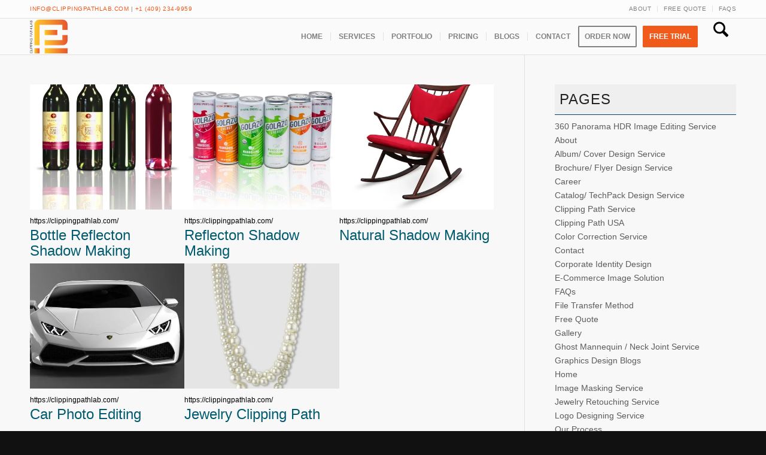

--- FILE ---
content_type: text/html; charset=UTF-8
request_url: https://clippingpathlab.com/portfolios/shadow-making/
body_size: 20746
content:
<!DOCTYPE html><html lang="en-US" prefix="og: https://ogp.me/ns#" class="html_stretched responsive av-preloader-disabled  html_header_top html_logo_left html_main_nav_header html_menu_right html_custom html_header_sticky html_header_shrinking html_header_topbar_active html_mobile_menu_tablet html_header_searchicon html_content_align_center html_header_unstick_top html_header_stretch_disabled html_av-submenu-hidden html_av-submenu-display-click html_av-overlay-side html_av-overlay-side-classic html_av-submenu-noclone html_entry_id_9387 av-cookies-no-cookie-consent av-no-preview av-default-lightbox html_text_menu_active av-mobile-menu-switch-default"><head><script data-no-optimize="1">var litespeed_docref=sessionStorage.getItem("litespeed_docref");litespeed_docref&&(Object.defineProperty(document,"referrer",{get:function(){return litespeed_docref}}),sessionStorage.removeItem("litespeed_docref"));</script> <meta charset="UTF-8" /><meta name="robots" content="noindex, follow" /><meta name="viewport" content="width=device-width, initial-scale=1"><title>Shadow Making Archives | Clipping Path Service | Photo Retouching Services | Image Masking</title><meta name="robots" content="follow, index, max-snippet:-1, max-video-preview:-1, max-image-preview:large"/><link rel="canonical" href="https://clippingpathlab.com/portfolios/shadow-making/" /><link rel="next" href="https://clippingpathlab.com/portfolios/shadow-making/page/2/" /><meta property="og:locale" content="en_US" /><meta property="og:type" content="article" /><meta property="og:title" content="Shadow Making Archives | Clipping Path Service | Photo Retouching Services | Image Masking" /><meta property="og:url" content="https://clippingpathlab.com/portfolios/shadow-making/" /><meta property="og:site_name" content="Clipping Path Lab" /><meta property="article:publisher" content="https://www.facebook.com/ClippingPathLab" /><meta property="og:image" content="https://i0.wp.com/clippingpathlab.com/wp-content/uploads/2025/01/cpl.png" /><meta property="og:image:secure_url" content="https://i0.wp.com/clippingpathlab.com/wp-content/uploads/2025/01/cpl.png" /><meta property="og:image:width" content="1200" /><meta property="og:image:height" content="630" /><meta property="og:image:alt" content="clipping path lab" /><meta property="og:image:type" content="image/png" /><meta name="twitter:card" content="summary_large_image" /><meta name="twitter:title" content="Shadow Making Archives | Clipping Path Service | Photo Retouching Services | Image Masking" /><meta name="twitter:image" content="https://i0.wp.com/clippingpathlab.com/wp-content/uploads/2025/01/cpl.png" /> <script type="application/ld+json" class="rank-math-schema">{"@context":"https://schema.org","@graph":[{"@type":"Place","@id":"https://clippingpathlab.com/#place","geo":{"@type":"GeoCoordinates","latitude":"29.818084","longitude":" -95.765681"},"hasMap":"https://www.google.com/maps/search/?api=1&amp;query=29.818084, -95.765681","address":{"@type":"PostalAddress","streetAddress":"22720 Morton Ranch Rd Suite 160 # 202 Katy","addressRegion":"Texas","postalCode":"77449","addressCountry":"USA"}},{"@type":"ProfessionalService","@id":"https://clippingpathlab.com/#organization","name":"Clipping Path Lab","url":"https://clippingpathlab.com","sameAs":["https://www.facebook.com/ClippingPathLab"],"email":"info@clippingpathlab.com","address":{"@type":"PostalAddress","streetAddress":"22720 Morton Ranch Rd Suite 160 # 202 Katy","addressRegion":"Texas","postalCode":"77449","addressCountry":"USA"},"logo":{"@type":"ImageObject","@id":"https://clippingpathlab.com/#logo","url":"https://clippingpathlab.com/wp-content/uploads/2024/12/clippingpathlab-black.png","contentUrl":"https://clippingpathlab.com/wp-content/uploads/2024/12/clippingpathlab-black.png","caption":"Clipping Path Lab","inLanguage":"en-US","width":"200","height":"191"},"openingHours":["Monday,Tuesday,Wednesday,Thursday,Friday,Saturday,Sunday 09:00-17:00"],"description":"Clipping Path Service to Remove Background, photo editing, image masking, Ghost Mannequin removal, all Photo Retouching services","location":{"@id":"https://clippingpathlab.com/#place"},"image":{"@id":"https://clippingpathlab.com/#logo"}},{"@type":"WebSite","@id":"https://clippingpathlab.com/#website","url":"https://clippingpathlab.com","name":"Clipping Path Lab","alternateName":"Clipping Path Lab","publisher":{"@id":"https://clippingpathlab.com/#organization"},"inLanguage":"en-US"},{"@type":"CollectionPage","@id":"https://clippingpathlab.com/portfolios/shadow-making/#webpage","url":"https://clippingpathlab.com/portfolios/shadow-making/","name":"Shadow Making Archives | Clipping Path Service | Photo Retouching Services | Image Masking","isPartOf":{"@id":"https://clippingpathlab.com/#website"},"inLanguage":"en-US"}]}</script> <link rel='preconnect' href='//i0.wp.com' /><link rel="alternate" type="application/rss+xml" title="Clipping Path Service | Photo Retouching services | Image Masking &raquo; Feed" href="https://clippingpathlab.com/feed/" /><link rel="alternate" type="application/rss+xml" title="Clipping Path Service | Photo Retouching services | Image Masking &raquo; Comments Feed" href="https://clippingpathlab.com/comments/feed/" /><link rel="alternate" type="application/rss+xml" title="Clipping Path Service | Photo Retouching services | Image Masking &raquo; Shadow Making Portfolio Categories Feed" href="https://clippingpathlab.com/portfolios/shadow-making/feed/" /><style id="litespeed-ccss">:root{--wp--preset--aspect-ratio--square:1;--wp--preset--aspect-ratio--4-3:4/3;--wp--preset--aspect-ratio--3-4:3/4;--wp--preset--aspect-ratio--3-2:3/2;--wp--preset--aspect-ratio--2-3:2/3;--wp--preset--aspect-ratio--16-9:16/9;--wp--preset--aspect-ratio--9-16:9/16;--wp--preset--color--black:#000;--wp--preset--color--cyan-bluish-gray:#abb8c3;--wp--preset--color--white:#fff;--wp--preset--color--pale-pink:#f78da7;--wp--preset--color--vivid-red:#cf2e2e;--wp--preset--color--luminous-vivid-orange:#ff6900;--wp--preset--color--luminous-vivid-amber:#fcb900;--wp--preset--color--light-green-cyan:#7bdcb5;--wp--preset--color--vivid-green-cyan:#00d084;--wp--preset--color--pale-cyan-blue:#8ed1fc;--wp--preset--color--vivid-cyan-blue:#0693e3;--wp--preset--color--vivid-purple:#9b51e0;--wp--preset--color--metallic-red:#b02b2c;--wp--preset--color--maximum-yellow-red:#edae44;--wp--preset--color--yellow-sun:#ee2;--wp--preset--color--palm-leaf:#83a846;--wp--preset--color--aero:#7bb0e7;--wp--preset--color--old-lavender:#745f7e;--wp--preset--color--steel-teal:#5f8789;--wp--preset--color--raspberry-pink:#d65799;--wp--preset--color--medium-turquoise:#4ecac2;--wp--preset--gradient--vivid-cyan-blue-to-vivid-purple:linear-gradient(135deg,rgba(6,147,227,1) 0%,#9b51e0 100%);--wp--preset--gradient--light-green-cyan-to-vivid-green-cyan:linear-gradient(135deg,#7adcb4 0%,#00d082 100%);--wp--preset--gradient--luminous-vivid-amber-to-luminous-vivid-orange:linear-gradient(135deg,rgba(252,185,0,1) 0%,rgba(255,105,0,1) 100%);--wp--preset--gradient--luminous-vivid-orange-to-vivid-red:linear-gradient(135deg,rgba(255,105,0,1) 0%,#cf2e2e 100%);--wp--preset--gradient--very-light-gray-to-cyan-bluish-gray:linear-gradient(135deg,#eee 0%,#a9b8c3 100%);--wp--preset--gradient--cool-to-warm-spectrum:linear-gradient(135deg,#4aeadc 0%,#9778d1 20%,#cf2aba 40%,#ee2c82 60%,#fb6962 80%,#fef84c 100%);--wp--preset--gradient--blush-light-purple:linear-gradient(135deg,#ffceec 0%,#9896f0 100%);--wp--preset--gradient--blush-bordeaux:linear-gradient(135deg,#fecda5 0%,#fe2d2d 50%,#6b003e 100%);--wp--preset--gradient--luminous-dusk:linear-gradient(135deg,#ffcb70 0%,#c751c0 50%,#4158d0 100%);--wp--preset--gradient--pale-ocean:linear-gradient(135deg,#fff5cb 0%,#b6e3d4 50%,#33a7b5 100%);--wp--preset--gradient--electric-grass:linear-gradient(135deg,#caf880 0%,#71ce7e 100%);--wp--preset--gradient--midnight:linear-gradient(135deg,#020381 0%,#2874fc 100%);--wp--preset--font-size--small:1rem;--wp--preset--font-size--medium:1.125rem;--wp--preset--font-size--large:1.75rem;--wp--preset--font-size--x-large:clamp(1.75rem,3vw,2.25rem);--wp--preset--spacing--20:.44rem;--wp--preset--spacing--30:.67rem;--wp--preset--spacing--40:1rem;--wp--preset--spacing--50:1.5rem;--wp--preset--spacing--60:2.25rem;--wp--preset--spacing--70:3.38rem;--wp--preset--spacing--80:5.06rem;--wp--preset--shadow--natural:6px 6px 9px rgba(0,0,0,.2);--wp--preset--shadow--deep:12px 12px 50px rgba(0,0,0,.4);--wp--preset--shadow--sharp:6px 6px 0px rgba(0,0,0,.2);--wp--preset--shadow--outlined:6px 6px 0px -3px rgba(255,255,255,1),6px 6px rgba(0,0,0,1);--wp--preset--shadow--crisp:6px 6px 0px rgba(0,0,0,1)}:root{--wp--style--global--content-size:800px;--wp--style--global--wide-size:1130px}body{padding-top:0;padding-right:0;padding-bottom:0;padding-left:0}.pum-container,.pum-content,.pum-content+.pum-close,.pum-overlay,.pum-title{background:0 0;border:none;bottom:auto;clear:none;float:none;font-family:inherit;font-size:medium;font-style:normal;font-weight:400;height:auto;left:auto;letter-spacing:normal;line-height:normal;max-height:none;max-width:none;min-height:0;min-width:0;overflow:visible;position:static;right:auto;text-align:left;text-decoration:none;text-indent:0;text-transform:none;top:auto;visibility:visible;white-space:normal;width:auto;z-index:auto}.pum-content,.pum-title{position:relative;z-index:1}.pum-overlay{position:fixed}.pum-overlay{height:100%;width:100%;top:0;left:0;right:0;bottom:0;z-index:1999999999;overflow:initial;display:none}.pum-overlay,.pum-overlay *,.pum-overlay :after,.pum-overlay :before,.pum-overlay:after,.pum-overlay:before{box-sizing:border-box}.pum-container{top:100px;position:absolute;margin-bottom:3em;z-index:1999999999}.pum-container.pum-responsive{left:50%;margin-left:-47.5%;width:95%;height:auto;overflow:visible}@media only screen and (min-width:1024px){.pum-container.pum-responsive.pum-responsive-medium{margin-left:-30%;width:60%}}.pum-container .pum-title{margin-bottom:.5em}.pum-container .pum-content>:last-child{margin-bottom:0}.pum-container .pum-content>:first-child{margin-top:0}.pum-container .pum-content+.pum-close{text-decoration:none;text-align:center;line-height:1;position:absolute;min-width:1em;z-index:2;background-color:transparent}.pum-theme-308872,.pum-theme-enterprise-blue{background-color:rgba(0,0,0,.7)}.pum-theme-308872 .pum-container,.pum-theme-enterprise-blue .pum-container{padding:28px;border-radius:5px;border:1px none #000;box-shadow:0px 10px 25px 4px rgba(2,2,2,.5);background-color:rgba(255,255,255,1)}.pum-theme-308872 .pum-title,.pum-theme-enterprise-blue .pum-title{color:#315b7c;text-align:left;text-shadow:0px 0px 0px rgba(2,2,2,.23);font-family:inherit;font-weight:100;font-size:34px;line-height:36px}.pum-theme-308872 .pum-content,.pum-theme-enterprise-blue .pum-content{color:#2d2d2d;font-family:inherit;font-weight:100}.pum-theme-308872 .pum-content+.pum-close,.pum-theme-enterprise-blue .pum-content+.pum-close{position:absolute;height:28px;width:28px;left:auto;right:8px;bottom:auto;top:8px;padding:4px;color:#fff;font-family:Times New Roman;font-weight:100;font-size:20px;line-height:20px;border:1px none #fff;border-radius:42px;box-shadow:0px 0px 0px 0px rgba(2,2,2,.23);text-shadow:0px 0px 0px rgba(0,0,0,.23);background-color:rgba(49,91,124,1)}#pum-308879{z-index:1999999999}html{min-width:910px}html.responsive{min-width:0}.container{position:relative;width:100%;margin:0 auto;padding:0 50px;clear:both}.inner-container{position:relative;height:100%;width:100%}.container_wrap{clear:both;position:relative;border-top-style:solid;border-top-width:1px}.units{float:left;display:inline;margin-left:50px;position:relative;z-index:1;min-height:1px}#wrap_all{width:100%;position:static;z-index:2;overflow:hidden}body .units.alpha,body div .first{margin-left:0;clear:left}body .units.alpha{width:100%}.container .av-content-small.units{width:73%}.container{max-width:1010px}@media only screen and (min-width:768px) and (max-width:989px){.responsive #top{overflow-x:hidden}.responsive .container{max-width:782px}}@media only screen and (max-width:767px){.responsive #top{overflow-x:hidden}.responsive #top #wrap_all .container{width:85%;max-width:85%;margin:0 auto;padding-left:0;padding-right:0;float:none}.responsive .units{margin:0}.responsive #top .container .av-content-small,.responsive #top #wrap_all .flex_column{margin:0;margin-bottom:20px;width:100%}}.container:after{content:"20";display:block;height:0;clear:both;visibility:hidden}.clearfix:before,.clearfix:after,.flex_column:before,.flex_column:after,.widget:before,.widget:after{content:'20';display:block;overflow:hidden;visibility:hidden;width:0;height:0}.flex_column:after,.clearfix:after{clear:both}.clearfix{zoom:1}body div .first,body div .no_margin{margin-left:0}div .flex_column{z-index:1;float:left;position:relative;min-height:1px;width:100%}div .av_one_third{margin-left:6%;width:29.333333333333332%}#top div .no_margin{margin-left:0;margin-top:0}#top .no_margin.av_one_third{width:33.3%}html,body,div,span,h3,p,a,img,strong,ul,li,article,aside,footer,header,nav,section{margin:0;padding:0;border:0;font-size:100%;font:inherit;vertical-align:baseline}article,aside,footer,header,nav,section{display:block}body{line-height:1em}ul{list-style:none}*{box-sizing:border-box}html.responsive,.responsive body{overflow-x:hidden}body{font:13px/1.65em "HelveticaNeue","Helvetica Neue",Helvetica,Arial,sans-serif;color:#444;text-size-adjust:100%;-webkit-text-size-adjust:100%}h3{font-weight:600}#top h3 a{font-weight:inherit;text-decoration:none;color:inherit}h3{font-size:20px;line-height:1.1em;margin-bottom:8px}p{margin:.85em 0}strong{font-weight:700}a{text-decoration:none;outline:0;max-width:100%;max-width:none}a:visited{outline:0;text-decoration:underline}#top .avia_hidden_link_text{display:none}ul{margin-bottom:20px}ul{list-style:none outside;margin-left:7px}ul ul{margin:4px 0 5px 30px}ul ul li{margin-bottom:6px}img,a img{border:none;padding:0;margin:0;display:inline-block;max-width:100%;height:auto}[data-av_icon]:before{-webkit-font-smoothing:antialiased;-moz-osx-font-smoothing:grayscale;font-weight:400;content:attr(data-av_icon);speak:never}#header{position:relative;z-index:501;width:100%;background:0 0}#header_main .container,.main_menu ul:first-child>li a{height:88px;line-height:88px}#header .header-reading-progress{position:absolute;height:2px;width:0;border-radius:0 5px 5px 0}.html_header_top.html_header_sticky #main{padding-top:88px}.html_header_top.html_header_sticky #header{position:fixed}.html_header_top.html_header_topbar_active.html_header_sticky #top #main{padding-top:119px}.av_secondary_right .sub_menu{float:right}.av_phone_active_left .phone-info{float:left}.phone-info{float:left;font-weight:700;line-height:20px;font-size:11px;padding:5px 0}.phone-info div{display:inline-block;line-height:1em}.av_secondary_right .sub_menu>ul>li:last-child{border:none;margin-right:0;padding-right:0;padding-left:10px}.av_secondary_right .sub_menu{padding-left:10px}#header_meta{border-top:none;z-index:10;min-height:30px;border-bottom-style:solid;border-bottom-width:1px;margin-bottom:-1px}#header_meta .container{min-height:30px}#header_main{border-bottom-width:1px;border-bottom-style:solid;z-index:1}.header_bg{position:absolute;top:0;left:0;width:100%;height:100%;opacity:.95;z-index:0;-webkit-perspective:1000px;-webkit-backface-visibility:hidden}.av_seperator_small_border .av-main-nav>li>a>.avia-menu-text{border-left-style:solid;border-left-width:1px;padding-left:13px;margin-left:-13px}.av_seperator_small_border .av-main-nav>li:first-child>a>.avia-menu-text{border-left:none}.av-hamburger{padding:0;display:inline-block;font:inherit;color:inherit;text-transform:none;background-color:transparent;border:0;margin:0;overflow:visible}.av-hamburger-box{width:35px;height:24px;display:inline-block;position:relative}.av-hamburger-inner{display:block;top:50%;margin-top:-2px}.av-hamburger-inner,.av-hamburger-inner:before,.av-hamburger-inner:after{width:40px;height:3px;background-color:#000;border-radius:3px;position:absolute}.av-hamburger-inner:before,.av-hamburger-inner:after{content:"";display:block}.av-hamburger-inner:before{top:-10px}.av-hamburger-inner:after{bottom:-10px}.av-burger-menu-main{display:none}.av-burger-menu-main a{padding-left:10px}.av-hamburger strong{display:none}.av-hamburger-box{height:8px}.av-hamburger-inner,.av-hamburger-inner:before,.av-hamburger-inner:after{width:100%}div .logo{float:left;position:absolute;left:0;z-index:1}.logo,.logo a{overflow:hidden;position:relative;display:block;height:100%}.logo img{padding:0;display:block;width:auto;height:auto;max-height:100%;image-rendering:auto;position:relative;z-index:2;height:100%;height:auto}.main_menu{clear:none;position:absolute;z-index:100;line-height:30px;height:100%;margin:0;right:0}.av-main-nav-wrap{float:left;position:relative;z-index:3}.av-main-nav-wrap ul{margin:0;padding:0}.av-main-nav{z-index:110;position:relative}.av-main-nav ul{display:none;margin-left:0;left:0;position:absolute;top:100%;width:208px;z-index:2;padding:0;box-shadow:0 8px 15px rgba(0,0,0,.1);margin-top:-1px}.av-main-nav ul li{margin:0;padding:0;width:100%}.av-main-nav ul li a{border-right-style:solid;border-right-width:1px;border-left-style:solid;border-left-width:1px}.av-main-nav ul li:last-child>a{border-bottom-style:solid;border-bottom-width:1px}.av-main-nav li{float:left;position:relative;z-index:20}.av-main-nav>li>ul{border-top-width:2px;border-top-style:solid}.av-main-nav>li{line-height:30px}.av-main-nav li a{max-width:none}.av-main-nav>li>a{display:block;text-decoration:none;padding:0 13px;font-weight:400;font-weight:600;font-size:13px}#top .av-main-nav ul a{width:100%;height:auto;float:left;text-align:left;line-height:23px;padding:8px 15px;font-size:12px;min-height:23px;max-width:none;text-decoration:none;font-family:inherit}.avia-menu-fx{position:absolute;bottom:-1px;height:2px;z-index:10;width:100%;left:0;opacity:0;visibility:hidden}.avia-menu-fx .avia-arrow-wrap{height:10px;width:10px;position:absolute;top:-10px;left:50%;margin-left:-5px;overflow:hidden;display:none;visibility:hidden}.avia-menu-fx .avia-arrow-wrap .avia-arrow{top:10px}.html_main_nav_header.html_logo_left #top .main_menu .menu>li:last-child>a{padding-right:0}.main_menu .avia-bullet{display:none}.avia-bullet{display:block;position:absolute;height:0;width:0;top:51%;margin-top:-3px;left:-3px;border-top:3px solid transparent!important;border-bottom:3px solid transparent!important;border-left:3px solid green}#top #wrap_all #header .av-menu-button>a{background:0 0}.av-menu-button+.av-menu-button{margin-left:-10px}.av-menu-button+.av-menu-button>a{padding-left:0}#top .av-menu-button>a .avia-menu-text{padding:9px}#top .av-menu-button>a .avia-menu-text{border:2px solid;border-radius:2px}.av-menu-button>a .avia-menu-fx{display:none}.av-menu-button-colored>a .avia-menu-text{padding:11px 10px 10px}#top #header .av-menu-button>a .avia-menu-text{text-align:center;white-space:nowrap}#top #menu-item-search{z-index:100}#top .menu-item-search-dropdown>a{font-size:17px}#top #menu-item-search.menu-item-search-dropdown>a{border-left:none}.avia-arrow{height:10px;width:10px;position:absolute;top:-6px;left:50%;margin-left:-5px;transform:rotate(45deg);border-width:1px;border-style:solid;visibility:hidden}.sub_menu{float:left;z-index:2;font-size:11px;line-height:30px;position:relative;top:10px}#top .sub_menu>ul{float:left;margin:0}#top .sub_menu>ul,#top .sub_menu>ul>li{background:0 0}.sub_menu li{float:left;position:relative;padding:0 10px;border-right-style:solid;border-right-width:1px;line-height:10px}.sub_menu>ul>li>a{text-decoration:none;font-weight:700;padding:7px 0}.content,.sidebar{padding-top:50px;padding-bottom:50px;box-sizing:content-box;min-height:1px;z-index:1}#top #main .sidebar{border-left-style:solid;border-left-width:1px;margin-left:0;float:none;width:auto;overflow:hidden;display:block;clear:none}.inner_sidebar{margin-left:50px}.content{border-right-style:solid;border-right-width:1px;margin-right:-1px}.content .entry-content-wrapper{padding-right:50px}.pagination{clear:both;padding:10px 0 50px;position:relative;z-index:3;line-height:13px;overflow:hidden}.pagination span,.pagination a{display:block;float:left;font-size:11px;line-height:13px;padding:2px 9px 1px;text-decoration:none;width:auto}#top .pagination .current,#top .pagination a{float:left;height:35px;width:35px;line-height:35px;text-align:center;padding:0;border-radius:100px;margin-right:3px;box-shadow:0px 0px 1px 0px rgba(0,0,0,.2)}.pagination .current{font-size:11px;padding:1px 9px;font-weight:700}.pagination .pagination-meta{float:right;line-height:35px}.archive .category-term-description:empty{display:none}.archive .category-term-description{margin-bottom:25px}.widgettitle{font-weight:600;text-transform:uppercase;letter-spacing:1px;font-size:1.1em}.widget{clear:both;position:relative;padding:30px 0;float:none}#top .widget ul{padding:0;margin:0;width:100%;float:left}.widget li{clear:both}#scroll-top-link{position:fixed;border-radius:2px;height:50px;width:50px;line-height:50px;text-decoration:none;text-align:center;opacity:0;right:50px;bottom:50px;z-index:1030;visibility:hidden}#socket .avia-bullet,#socket .avia-menu-fx{display:none}@media only screen and (max-width:1024px){#top .header_color .header_bg,#top .main_color{background-attachment:scroll}}@media only screen and (min-width:768px) and (max-width:989px){.responsive .main_menu ul:first-child>li>a{padding:0 10px}.responsive #top .header_bg{opacity:1}.responsive #main .container_wrap:first-child{border-top:none}.responsive .logo{float:left}.responsive .logo img{margin:0}.responsive.html_mobile_menu_tablet .av-burger-menu-main{display:block}.responsive #top #wrap_all .av_mobile_menu_tablet .main_menu{top:0;left:auto;right:0;display:block}.responsive #top .av_mobile_menu_tablet .av-main-nav .menu-item{display:none}.responsive #top .av_mobile_menu_tablet .av-main-nav .menu-item-avia-special{display:block}.responsive #top #wrap_all .av_mobile_menu_tablet .menu-item-search-dropdown>a{font-size:24px}.responsive.html_mobile_menu_tablet #top #wrap_all #header{position:relative;width:100%;float:none;height:auto;margin:0!important;opacity:1;min-height:0}.responsive.html_mobile_menu_tablet #top #wrap_all .menu-item-search-dropdown>a{font-size:24px}.responsive.html_mobile_menu_tablet.html_header_top.html_header_sticky #top #wrap_all #main{padding-top:88px}.responsive.html_mobile_menu_tablet.html_header_top #top #main{padding-top:0!important;margin:0}.responsive.html_mobile_menu_tablet #top #header_main>.container .main_menu .av-main-nav>li>a,.responsive.html_mobile_menu_tablet #top #wrap_all .av-logo-container{height:90px;line-height:90px}.responsive.html_mobile_menu_tablet #top #header_main>.container .main_menu .av-main-nav>li>a{min-width:0;padding:0 0 0 20px;margin:0;border-style:none;border-width:0}.responsive.html_mobile_menu_tablet #top #header .av-main-nav>li>a{background:0 0;color:inherit}}@media only screen and (max-width:767px){.responsive #top #main .sidebar{display:none}.responsive #top #main .sidebar.smartphones_sidebar_active{display:block;text-align:left;border-left:none;border-right:none;border-top-style:dashed;border-top-width:1px;width:100%;clear:both}.responsive #top #main .sidebar.smartphones_sidebar_active .inner_sidebar{margin:0}.responsive .content .entry-content-wrapper{padding:0}.responsive .content{border:none}.responsive .pagination{padding-left:0;padding-right:0}.responsive #top #wrap_all #header{position:relative;width:100%;float:none;height:auto;margin:0!important;opacity:1;min-height:0}.responsive #top #main{padding-top:0!important;margin:0}.responsive #top #main .container_wrap:first-child{border-top:none}.responsive .phone-info{float:none;width:100%;clear:both;text-align:center}.responsive .phone-info div{margin:0;padding:0;border:none}.responsive #top .logo{position:static;display:table;height:80px!important;float:none;padding:0;border:none;width:80%}.responsive .logo a{display:table-cell;vertical-align:middle}.responsive .logo img{height:auto!important;width:auto;max-width:100%;display:block;max-height:80px}.responsive #header_main .container{height:auto!important}.responsive #top .header_bg{opacity:1}.responsive #header .sub_menu,.responsive #header_meta .sub_menu>ul{float:none;width:100%;text-align:center;margin:0 auto;position:static}.responsive #header_meta .sub_menu>ul>li{float:none;display:inline-block;padding:0 10px}.responsive .logo img{margin:0}.responsive .av-burger-menu-main{display:block}.responsive #top #wrap_all .main_menu{top:0;height:80px;left:auto;right:0;display:block;position:absolute}.responsive .main_menu ul:first-child>li a{height:80px;line-height:80px}.responsive #top .av-main-nav .menu-item{display:none}.responsive #top .av-main-nav .menu-item-avia-special{display:block}.responsive #top #wrap_all .menu-item-search-dropdown>a{font-size:24px}.responsive #top .av-logo-container .avia-menu{height:100%}.responsive #top #header_main>.container .main_menu .av-main-nav>li>a,.responsive #top #wrap_all .av-logo-container{height:80px;line-height:80px}.responsive #top #wrap_all .av-logo-container{padding:0}.responsive #top #header_main>.container .main_menu .av-main-nav>li>a{min-width:0;padding:0 0 0 20px;margin:0;border-style:none;border-width:0}.responsive #top #header .av-main-nav>li>a{background:0 0;color:inherit}.widget li{line-height:1.8em;font-size:15px}.responsive #scroll-top-link{display:none}}@media only screen and (min-width:480px) and (max-width:767px){.responsive #top #wrap_all .grid-sort-container.grid-total-odd .grid-entry.grid-loop-1{width:100%}.responsive #top #wrap_all .grid-sort-container .grid-entry{width:50%;margin-bottom:0}}.avia-button-wrap{display:inline-block}.avia-button{color:#777;border-color:#e1e1e1;background-color:#f8f8f8}body div .avia-button{border-radius:3px;padding:10px;font-size:12px;text-decoration:none;display:inline-block;border-bottom-style:solid;border-bottom-width:1px;margin:3px 0;line-height:1.2em;position:relative;font-weight:400;text-align:center;max-width:100%}.avia-button-center{display:block;text-align:center;clear:both}.avia-button.avia-size-large{padding:15px 30px 13px;font-size:13px;min-width:139px}#top .avia-button .avia_iconbox_title{position:relative;z-index:3}button::-moz-focus-inner{padding:0;border:0}.sidebar .widget:first-child{padding-top:0;border-top-style:none;border-top-width:0}:root{--enfold-socket-color-bg:#111;--enfold-socket-color-bg2:#000;--enfold-socket-color-primary:#fff;--enfold-socket-color-secondary:#eee;--enfold-socket-color-color:#eee;--enfold-socket-color-meta:#888;--enfold-socket-color-heading:#fff;--enfold-socket-color-border:#161616;--enfold-socket-color-constant-font:#111;--enfold-socket-color-button-border:#ddd;--enfold-socket-color-button-border2:#ccc;--enfold-socket-color-iconlist:#050505;--enfold-socket-color-timeline:#050505;--enfold-socket-color-timeline-date:#020202;--enfold-socket-color-masonry:#000;--enfold-socket-color-stripe:#fff;--enfold-socket-color-stripe2:#fff;--enfold-socket-color-stripe2nd:#fff;--enfold-socket-color-button-font:#111;--enfold-footer-color-bg:#333;--enfold-footer-color-bg2:#222;--enfold-footer-color-primary:#c9c9c9;--enfold-footer-color-secondary:#fff;--enfold-footer-color-color:#c9c9c9;--enfold-footer-color-meta:#c9c9c9;--enfold-footer-color-heading:#c9c9c9;--enfold-footer-color-border:#e0e0e0;--enfold-footer-color-constant-font:#fff;--enfold-footer-color-button-border:#a7a7a7;--enfold-footer-color-button-border2:#ddd;--enfold-footer-color-iconlist:#d0d0d0;--enfold-footer-color-timeline:#d0d0d0;--enfold-footer-color-timeline-date:#a0a0a0;--enfold-footer-color-masonry:#111;--enfold-footer-color-stripe:#ebebeb;--enfold-footer-color-stripe2:#dadada;--enfold-footer-color-stripe2nd:#fff;--enfold-footer-color-button-font:#fff;--enfold-alternate-color-bg:#fff;--enfold-alternate-color-bg2:#f8f8f8;--enfold-alternate-color-primary:#000;--enfold-alternate-color-secondary:#f05a1a;--enfold-alternate-color-color:#888;--enfold-alternate-color-meta:#a2a2a2;--enfold-alternate-color-heading:#444;--enfold-alternate-color-border:#e1e1e1;--enfold-alternate-color-constant-font:#fff;--enfold-alternate-color-button-border:#000;--enfold-alternate-color-button-border2:#d03808;--enfold-alternate-color-iconlist:#d0d0d0;--enfold-alternate-color-timeline:#d0d0d0;--enfold-alternate-color-timeline-date:#a0a0a0;--enfold-alternate-color-masonry:#e7e7e7;--enfold-alternate-color-stripe:#222;--enfold-alternate-color-stripe2:#111;--enfold-alternate-color-stripe2nd:#f16b2b;--enfold-alternate-color-button-font:#fff;--enfold-main-color-bg:#f8f8f8;--enfold-main-color-bg2:#fff;--enfold-main-color-primary:#000;--enfold-main-color-secondary:#f05a1a;--enfold-main-color-color:#262626;--enfold-main-color-meta:#5c5c5c;--enfold-main-color-heading:#222;--enfold-main-color-border:#e0e0e0;--enfold-main-color-constant-font:#fff;--enfold-main-color-button-border:#000;--enfold-main-color-button-border2:#d03808;--enfold-main-color-iconlist:#d0d0d0;--enfold-main-color-timeline:#d0d0d0;--enfold-main-color-timeline-date:#a0a0a0;--enfold-main-color-masonry:#eee;--enfold-main-color-stripe:#222;--enfold-main-color-stripe2:#111;--enfold-main-color-stripe2nd:#f16b2b;--enfold-main-color-button-font:#fff;--enfold-header-color-bg:#fff;--enfold-header-color-bg2:#fcfcfc;--enfold-header-color-primary:#f05a1a;--enfold-header-color-secondary:#ff7337;--enfold-header-color-color:#333;--enfold-header-color-meta:gray;--enfold-header-color-heading:#000;--enfold-header-color-border:#e1e1e1;--enfold-header-color-constant-font:#fff;--enfold-header-color-button-border:#d03808;--enfold-header-color-button-border2:#dd5115;--enfold-header-color-iconlist:#d0d0d0;--enfold-header-color-timeline:#d0d0d0;--enfold-header-color-timeline-date:#a0a0a0;--enfold-header-color-masonry:#ebebeb;--enfold-header-color-stripe:#f27c3c;--enfold-header-color-stripe2:#f16b2b;--enfold-header-color-stripe2nd:#ff8448;--enfold-header-color-button-font:#fff;--enfold-header_burger_color:inherit;--enfold-header_replacement_menu_color:#fff;--enfold-header_replacement_menu_hover_color:inherit;--enfold-font-family-theme-body:"HelveticaNeue","Helvetica Neue",Helvetica,Arial,sans-serif;--enfold-font-size-theme-content:13px;--enfold-font-size-theme-h1:34px;--enfold-font-size-theme-h2:28px;--enfold-font-size-theme-h3:20px;--enfold-font-size-theme-h4:18px;--enfold-font-size-theme-h5:16px;--enfold-font-size-theme-h6:14px;--enfold-font-size-content-font:16px}body{font-size:16px}.socket_color span{border-color:var(--enfold-socket-color-border)}.socket_color .avia-menu-fx,.socket_color .avia-menu-fx .avia-arrow{background-color:var(--enfold-socket-color-primary);color:var(--enfold-socket-color-constant-font);border-color:var(--enfold-socket-color-button-border)}.socket_color .avia-bullet{border-color:var(--enfold-socket-color-primary)}html,#scroll-top-link{background-color:var(--enfold-socket-color-bg)}#scroll-top-link{color:var(--enfold-socket-color-color);border:1px solid var(--enfold-socket-color-border)}.main_color,.main_color div,.main_color header,.main_color main,.main_color aside,.main_color footer,.main_color article,.main_color nav,.main_color section,.main_color span,.main_color h3,.main_color a,.main_color img,.main_color ul,.main_color li,.main_color article,.main_color aside,.main_color footer,.main_color header,.main_color nav,.main_color section{border-color:var(--enfold-main-color-border)}.main_color,.main_color.inner-entry,.main_color .grid-entry-title,.grid-entry .main_color .avia-arrow,.main_color .grid-content{background-color:var(--enfold-main-color-bg);color:var(--enfold-main-color-color)}.main_color h3,.main_color .pagination .current{color:var(--enfold-main-color-heading)}.main_color .sidebar,.main_color .sidebar a,.main_color .pagination a,.main_color .pagination span{color:var(--enfold-main-color-meta)}.main_color a{color:var(--enfold-main-color-primary)}.main_color .pagination .current,.main_color .pagination a{background:var(--enfold-main-color-bg2)}#main{border-color:var(--enfold-main-color-border)}.html_stretched #wrap_all{background-color:var(--enfold-main-color-bg)}.header_color,.header_color div,.header_color nav,.header_color span,.header_color a,.header_color img,.header_color strong,.header_color ul,.header_color li,.header_color nav{border-color:var(--enfold-header-color-border)}.header_color{background-color:var(--enfold-header-color-bg);color:var(--enfold-header-color-color)}.header_color .phone-info{color:var(--enfold-header-color-meta)}.header_color a,.header_color strong{color:var(--enfold-header-color-primary)}.header_color .avia-menu-fx,.header_color .avia-menu-fx .avia-arrow{background-color:var(--enfold-header-color-primary);color:var(--enfold-header-color-constant-font);border-color:var(--enfold-header-color-button-border)}#top #wrap_all .header_color .av-menu-button-colored>a .avia-menu-text{background-color:var(--enfold-header-color-primary);color:var(--enfold-header-color-constant-font);border-color:var(--enfold-header-color-primary)}#top #wrap_all .header_color .av-menu-button-colored>a .avia-menu-text:after{background-color:var(--enfold-header-color-button-border)}.header_color .container_wrap_meta{background:var(--enfold-header-color-bg2)}.header_color .avia-bullet{border-color:var(--enfold-header-color-primary)}.html_header_top .header_color .main_menu ul:first-child>li>ul{border-top-color:var(--enfold-header-color-primary)}.header_color .header_bg,.header_color .main_menu ul ul,.header_color .main_menu .menu ul li a{background-color:var(--enfold-header-color-bg);color:var(--enfold-header-color-meta)}.header_color .sub_menu>ul>li>a,.header_color .main_menu ul:first-child>li>a{color:var(--enfold-header-color-meta)}.header_color .sub_menu ul li,.header_color .sub_menu ul{background-color:var(--enfold-header-color-bg)}#main{background-color:var(--enfold-header-color-bg)}.header_color .av-hamburger-inner,.header_color .av-hamburger-inner:before,.header_color .av-hamburger-inner:after{background-color:var(--enfold-header-color-meta)}#header .header-reading-progress{background-color:var(--enfold-header-color-heading)}@media only screen and (max-width:767px){.header_color div .av-hamburger-inner,.header_color div .av-hamburger-inner:before,.header_color div .av-hamburger-inner:after{background-color:var(--enfold-header-color-meta)}}@media only screen and (max-width:989px){.html_mobile_menu_tablet .header_color div .av-hamburger-inner,.html_mobile_menu_tablet .header_color div .av-hamburger-inner:before,.html_mobile_menu_tablet .header_color div .av-hamburger-inner:after{background-color:var(--enfold-header-color-meta)}}h3{font-family:'open sans',Helvetica,Arial,sans-serif}:root{--enfold-font-family-heading:'open sans',Helvetica,Arial,sans-serif}body.open_sans{font-family:'open sans',Helvetica,Arial,sans-serif}:root{--enfold-font-family-body:'open sans',Helvetica,Arial,sans-serif}#header{background:rgba(0,0,0,.4)}.sidebar_right .widgettitle{border-bottom:1px solid #00416f;background:#efefef;padding:12px 8px}p{font-size:14px;letter-spacing:.2px;line-height:28px}#top .av-main-nav ul a{border-bottom:1px solid #f05a1a;text-transform:uppercase}.phone-info,.sub_menu{font-size:10px}.orderNow{margin-right:20px}.header-reading-progress{display:none}.post-entry .entry-title{color:#005b6e}.container{width:100%}.container .av-content-small.units{width:70%}.responsive .container{max-width:1310px}#top #wrap_all .main_color h3{font-size:24px}body#top{font-size:14px;font-family:'verdana',Helvetica,Arial,sans-serif}#top #wrap_all .all_colors h3{font-family:'helvetica',Arial,sans-serif;font-weight:500}#top #header_meta a,#top #header_meta li,#top #header_meta .phone-info{text-transform:uppercase;letter-spacing:.05em;font-weight:500}#top #header .av-main-nav>li>a{font-size:12px;text-transform:uppercase}#top #wrap_all .av-main-nav ul>li>a{border-color:#e4e4e4}@media screen{#top #header_main>.container,#top #header_main>.container .main_menu .av-main-nav>li>a{height:60px;line-height:60px}.html_header_top.html_header_sticky #top #wrap_all #main{padding-top:90px}}html body [data-av_iconfont='entypo-fontello']:before{font-family:'entypo-fontello'}</style><link rel="preload" data-asynced="1" data-optimized="2" as="style" onload="this.onload=null;this.rel='stylesheet'" href="https://clippingpathlab.com/wp-content/litespeed/ucss/041ab1eb37a31b93e18c29e744b8863b.css?ver=fe882" /><script data-optimized="1" type="litespeed/javascript" data-src="https://clippingpathlab.com/wp-content/plugins/litespeed-cache/assets/js/css_async.min.js"></script> <link rel="https://api.w.org/" href="https://clippingpathlab.com/wp-json/" /><link rel="alternate" title="JSON" type="application/json" href="https://clippingpathlab.com/wp-json/wp/v2/portfolio_entries/259" /><link rel="EditURI" type="application/rsd+xml" title="RSD" href="https://clippingpathlab.com/xmlrpc.php?rsd" /><meta name="generator" content="WordPress 6.8.3" /><link rel="icon" href="https://clippingpathlab.com/wp-content/uploads/2024/12/cropped-favicon-240x240.png" type="image/png">
<!--[if lt IE 9]><script src="https://clippingpathlab.com/wp-content/themes/enfold/js/html5shiv.js"></script><![endif]--><link rel="profile" href="https://gmpg.org/xfn/11" /><link rel="alternate" type="application/rss+xml" title="Clipping Path Service | Photo Retouching services | Image Masking RSS2 Feed" href="https://clippingpathlab.com/feed/" /><link rel="pingback" href="https://clippingpathlab.com/xmlrpc.php" /><meta name="google-site-verification" content="BRQSZyk-pVmvkptgBtvVz-JqxTq61TNSenj-gJBs8AE" /> <script type="litespeed/javascript" data-src="https://www.googletagmanager.com/gtag/js?id=AW-786651272"></script> <script type="litespeed/javascript">window.dataLayer=window.dataLayer||[];function gtag(){dataLayer.push(arguments)}
gtag('js',new Date());gtag('config','AW-786651272')</script> <link rel="icon" href="https://i0.wp.com/clippingpathlab.com/wp-content/uploads/2024/12/cropped-favicon.png?fit=32%2C32&#038;ssl=1" sizes="32x32" /><link rel="icon" href="https://i0.wp.com/clippingpathlab.com/wp-content/uploads/2024/12/cropped-favicon.png?fit=192%2C192&#038;ssl=1" sizes="192x192" /><link rel="apple-touch-icon" href="https://i0.wp.com/clippingpathlab.com/wp-content/uploads/2024/12/cropped-favicon.png?resize=180%2C180&#038;ssl=1" /><meta name="msapplication-TileImage" content="https://i0.wp.com/clippingpathlab.com/wp-content/uploads/2024/12/cropped-favicon.png?fit=270%2C270&#038;ssl=1" /></head><body id="top" class="archive tax-portfolio_entries term-shadow-making term-259 wp-theme-enfold stretched avia-mobile-no-animations rtl_columns av-curtain-numeric open_sans  av-accessibility-a av-accessibility-aa avia-responsive-images-support" itemscope="itemscope" itemtype="https://schema.org/WebPage" ><div id='wrap_all'><header id='header' class='all_colors header_color light_bg_color  av_header_top av_logo_left av_main_nav_header av_menu_right av_custom av_header_sticky av_header_shrinking av_header_stretch_disabled av_mobile_menu_tablet av_header_searchicon av_header_unstick_top av_seperator_small_border av_bottom_nav_disabled  av_alternate_logo_active' aria-label="Header" data-av_shrink_factor='50' role="banner" itemscope="itemscope" itemtype="https://schema.org/WPHeader" ><div id='header_meta' class='container_wrap container_wrap_meta  av_secondary_right av_extra_header_active av_phone_active_left av_entry_id_9387'><div class='container'><nav class='sub_menu'  role="navigation" itemscope="itemscope" itemtype="https://schema.org/SiteNavigationElement" ><ul role="menu" class="menu" id="avia2-menu"><li role="menuitem" id="menu-item-308331" class="menu-item menu-item-type-post_type menu-item-object-page menu-item-308331"><a href="https://clippingpathlab.com/about-us/">About</a></li><li role="menuitem" id="menu-item-11433" class="menu-item menu-item-type-post_type menu-item-object-page menu-item-11433"><a href="https://clippingpathlab.com/request-for-quote/">Free Quote</a></li><li role="menuitem" id="menu-item-306846" class="menu-item menu-item-type-post_type menu-item-object-page menu-item-306846"><a href="https://clippingpathlab.com/faqs/">FAQs</a></li></ul></nav><div class='phone-info with_nav'><div><a href="mailto:info@clippingpathlab.com">info@clippingpathlab.com</a> | <a href="tel:+1(409)2349959">+1 (409) 234-9959</a></div></div></div></div><div  id='header_main' class='container_wrap container_wrap_logo'><div class='container av-logo-container'><div class='inner-container'><span class='logo avia-standard-logo'><a href='https://clippingpathlab.com/' class='' aria-label='clippingpathlab-black' title='clippingpathlab-black'><img src="https://i0.wp.com/clippingpathlab.com/wp-content/uploads/2024/12/clippingpathlab-black.png?fit=200%2C191&amp;ssl=1" height="100" width="300" alt='Clipping Path Service | Photo Retouching services | Image Masking' title='clippingpathlab-black' /></a></span><nav class='main_menu' data-selectname='Select a page'  role="navigation" itemscope="itemscope" itemtype="https://schema.org/SiteNavigationElement" ><div class="avia-menu av-main-nav-wrap"><ul role="menu" class="menu av-main-nav" id="avia-menu"><li role="menuitem" id="menu-item-10137" class="menu-item menu-item-type-post_type menu-item-object-page menu-item-home menu-item-top-level menu-item-top-level-1"><a href="https://clippingpathlab.com/" itemprop="url" tabindex="0"><span class="avia-bullet"></span><span class="avia-menu-text">Home</span><span class="avia-menu-fx"><span class="avia-arrow-wrap"><span class="avia-arrow"></span></span></span></a></li><li role="menuitem" id="menu-item-8516" class="menu-item menu-item-type-post_type menu-item-object-page menu-item-has-children menu-item-top-level menu-item-top-level-2"><a href="https://clippingpathlab.com/services/" itemprop="url" tabindex="0"><span class="avia-bullet"></span><span class="avia-menu-text">Services</span><span class="avia-menu-fx"><span class="avia-arrow-wrap"><span class="avia-arrow"></span></span></span></a><ul class="sub-menu"><li role="menuitem" id="menu-item-8499" class="menu-item menu-item-type-post_type menu-item-object-page"><a href="https://clippingpathlab.com/clipping-path-service/" itemprop="url" tabindex="0"><span class="avia-bullet"></span><span class="avia-menu-text">Clipping Path</span></a></li><li role="menuitem" id="menu-item-8976" class="menu-item menu-item-type-post_type menu-item-object-page"><a href="https://clippingpathlab.com/remove-background-service/" itemprop="url" tabindex="0"><span class="avia-bullet"></span><span class="avia-menu-text">Remove Background</span></a></li><li role="menuitem" id="menu-item-8513" class="menu-item menu-item-type-post_type menu-item-object-page"><a href="https://clippingpathlab.com/photo-retouching-service/" itemprop="url" tabindex="0"><span class="avia-bullet"></span><span class="avia-menu-text">Photo Retouching</span></a></li><li role="menuitem" id="menu-item-8508" class="menu-item menu-item-type-post_type menu-item-object-page"><a href="https://clippingpathlab.com/image-masking-service/" itemprop="url" tabindex="0"><span class="avia-bullet"></span><span class="avia-menu-text">Image Masking</span></a></li><li role="menuitem" id="menu-item-9532" class="menu-item menu-item-type-post_type menu-item-object-page"><a href="https://clippingpathlab.com/jewelry-retouching-service/" itemprop="url" tabindex="0"><span class="avia-bullet"></span><span class="avia-menu-text">Jewelry Retouching</span></a></li><li role="menuitem" id="menu-item-8500" class="menu-item menu-item-type-post_type menu-item-object-page"><a href="https://clippingpathlab.com/color-correction-service/" itemprop="url" tabindex="0"><span class="avia-bullet"></span><span class="avia-menu-text">Color Correction</span></a></li><li role="menuitem" id="menu-item-8506" class="menu-item menu-item-type-post_type menu-item-object-page"><a href="https://clippingpathlab.com/ghost-mannequin-neck-joint-service/" itemprop="url" tabindex="0"><span class="avia-bullet"></span><span class="avia-menu-text">Ghost Mannequin</span></a></li><li role="menuitem" id="menu-item-8511" class="menu-item menu-item-type-post_type menu-item-object-page"><a href="https://clippingpathlab.com/photo-editing-service/" itemprop="url" tabindex="0"><span class="avia-bullet"></span><span class="avia-menu-text">Photo Editing</span></a></li><li role="menuitem" id="menu-item-8517" class="menu-item menu-item-type-post_type menu-item-object-page"><a href="https://clippingpathlab.com/shadow-making-service/" itemprop="url" tabindex="0"><span class="avia-bullet"></span><span class="avia-menu-text">Shadow Making</span></a></li><li role="menuitem" id="menu-item-8502" class="menu-item menu-item-type-post_type menu-item-object-page"><a href="https://clippingpathlab.com/e-commerce-image-solution/" itemprop="url" tabindex="0"><span class="avia-bullet"></span><span class="avia-menu-text">E-Commerce Solution</span></a></li><li role="menuitem" id="menu-item-8515" class="menu-item menu-item-type-post_type menu-item-object-page"><a href="https://clippingpathlab.com/raster-to-vector-conversion-service/" itemprop="url" tabindex="0"><span class="avia-bullet"></span><span class="avia-menu-text">Raster to Vector</span></a></li><li role="menuitem" id="menu-item-309162" class="menu-item menu-item-type-post_type menu-item-object-page"><a href="https://clippingpathlab.com/corporate-identity-design/" itemprop="url" tabindex="0"><span class="avia-bullet"></span><span class="avia-menu-text">Corporate Identity</span></a></li><li role="menuitem" id="menu-item-309055" class="menu-item menu-item-type-post_type menu-item-object-page"><a href="https://clippingpathlab.com/video-editing-services/" itemprop="url" tabindex="0"><span class="avia-bullet"></span><span class="avia-menu-text">Video Editing Services</span></a></li></ul></li><li role="menuitem" id="menu-item-8505" class="menu-item menu-item-type-post_type menu-item-object-page menu-item-top-level menu-item-top-level-3"><a href="https://clippingpathlab.com/image-processing-gallery/" itemprop="url" tabindex="0"><span class="avia-bullet"></span><span class="avia-menu-text">Portfolio</span><span class="avia-menu-fx"><span class="avia-arrow-wrap"><span class="avia-arrow"></span></span></span></a></li><li role="menuitem" id="menu-item-8627" class="menu-item menu-item-type-post_type menu-item-object-page menu-item-top-level menu-item-top-level-4"><a href="https://clippingpathlab.com/pricing/" itemprop="url" tabindex="0"><span class="avia-bullet"></span><span class="avia-menu-text">Pricing</span><span class="avia-menu-fx"><span class="avia-arrow-wrap"><span class="avia-arrow"></span></span></span></a></li><li role="menuitem" id="menu-item-308328" class="menu-item menu-item-type-post_type menu-item-object-page menu-item-top-level menu-item-top-level-5"><a href="https://clippingpathlab.com/graphics-design-blogs/" itemprop="url" tabindex="0"><span class="avia-bullet"></span><span class="avia-menu-text">Blogs</span><span class="avia-menu-fx"><span class="avia-arrow-wrap"><span class="avia-arrow"></span></span></span></a></li><li role="menuitem" id="menu-item-308330" class="menu-item menu-item-type-post_type menu-item-object-page menu-item-mega-parent  menu-item-top-level menu-item-top-level-6"><a href="https://clippingpathlab.com/contact/" itemprop="url" tabindex="0"><span class="avia-bullet"></span><span class="avia-menu-text">Contact</span><span class="avia-menu-fx"><span class="avia-arrow-wrap"><span class="avia-arrow"></span></span></span></a></li><li role="menuitem" id="menu-item-11070" class="orderNow menu-item menu-item-type-custom menu-item-object-custom av-menu-button av-menu-button-bordered menu-item-top-level menu-item-top-level-7"><a target="_blank" href="https://clippingpathlab.wetransfer.com/" itemprop="url" tabindex="0"><span class="avia-bullet"></span><span class="avia-menu-text">Order Now</span><span class="avia-menu-fx"><span class="avia-arrow-wrap"><span class="avia-arrow"></span></span></span></a></li><li role="menuitem" id="menu-item-11432" class="menu-item menu-item-type-post_type menu-item-object-page av-menu-button av-menu-button-colored menu-item-top-level menu-item-top-level-8"><a href="https://clippingpathlab.com/free-try-us/" itemprop="url" tabindex="0"><span class="avia-bullet"></span><span class="avia-menu-text">Free Trial</span><span class="avia-menu-fx"><span class="avia-arrow-wrap"><span class="avia-arrow"></span></span></span></a></li><li id="menu-item-search" class="noMobile menu-item menu-item-search-dropdown menu-item-avia-special" role="menuitem"><a class="avia-svg-icon avia-font-svg_entypo-fontello" aria-label="Search" href="?s=" rel="nofollow" title="Click to open the search input field" data-avia-search-tooltip="
&lt;search&gt;
&lt;form role=&quot;search&quot; action=&quot;https://clippingpathlab.com/&quot; id=&quot;searchform&quot; method=&quot;get&quot; class=&quot;&quot;&gt;
&lt;div&gt;
&lt;span class=&#039;av_searchform_search avia-svg-icon avia-font-svg_entypo-fontello&#039; data-av_svg_icon=&#039;search&#039; data-av_iconset=&#039;svg_entypo-fontello&#039;&gt;&lt;svg version=&quot;1.1&quot; xmlns=&quot;http://www.w3.org/2000/svg&quot; width=&quot;25&quot; height=&quot;32&quot; viewBox=&quot;0 0 25 32&quot; preserveAspectRatio=&quot;xMidYMid meet&quot; aria-labelledby=&#039;av-svg-title-1&#039; aria-describedby=&#039;av-svg-desc-1&#039; role=&quot;graphics-symbol&quot; aria-hidden=&quot;true&quot;&gt;
&lt;title id=&#039;av-svg-title-1&#039;&gt;Search&lt;/title&gt;
&lt;desc id=&#039;av-svg-desc-1&#039;&gt;Search&lt;/desc&gt;
&lt;path d=&quot;M24.704 24.704q0.96 1.088 0.192 1.984l-1.472 1.472q-1.152 1.024-2.176 0l-6.080-6.080q-2.368 1.344-4.992 1.344-4.096 0-7.136-3.040t-3.040-7.136 2.88-7.008 6.976-2.912 7.168 3.040 3.072 7.136q0 2.816-1.472 5.184zM3.008 13.248q0 2.816 2.176 4.992t4.992 2.176 4.832-2.016 2.016-4.896q0-2.816-2.176-4.96t-4.992-2.144-4.832 2.016-2.016 4.832z&quot;&gt;&lt;/path&gt;
&lt;/svg&gt;&lt;/span&gt;			&lt;input type=&quot;submit&quot; value=&quot;&quot; id=&quot;searchsubmit&quot; class=&quot;button&quot; title=&quot;Enter at least 3 characters to show search results in a dropdown or click to route to search result page to show all results&quot; /&gt;
&lt;input type=&quot;search&quot; id=&quot;s&quot; name=&quot;s&quot; value=&quot;&quot; aria-label=&#039;Search&#039; placeholder=&#039;Search&#039; required /&gt;
&lt;/div&gt;
&lt;/form&gt;
&lt;/search&gt;
" data-av_svg_icon='search' data-av_iconset='svg_entypo-fontello'><svg version="1.1" xmlns="http://www.w3.org/2000/svg" width="25" height="32" viewBox="0 0 25 32" preserveAspectRatio="xMidYMid meet" aria-labelledby='av-svg-title-2' aria-describedby='av-svg-desc-2' role="graphics-symbol" aria-hidden="true"><title id='av-svg-title-2'>Click to open the search input field</title>
<desc id='av-svg-desc-2'>Click to open the search input field</desc>
<path d="M24.704 24.704q0.96 1.088 0.192 1.984l-1.472 1.472q-1.152 1.024-2.176 0l-6.080-6.080q-2.368 1.344-4.992 1.344-4.096 0-7.136-3.040t-3.040-7.136 2.88-7.008 6.976-2.912 7.168 3.040 3.072 7.136q0 2.816-1.472 5.184zM3.008 13.248q0 2.816 2.176 4.992t4.992 2.176 4.832-2.016 2.016-4.896q0-2.816-2.176-4.96t-4.992-2.144-4.832 2.016-2.016 4.832z"></path>
</svg><span class="avia_hidden_link_text">Search</span></a></li><li class="av-burger-menu-main menu-item-avia-special " role="menuitem">
<a href="#" aria-label="Menu" aria-hidden="false">
<span class="av-hamburger av-hamburger--spin av-js-hamburger">
<span class="av-hamburger-box">
<span class="av-hamburger-inner"></span>
<strong>Menu</strong>
</span>
</span>
<span class="avia_hidden_link_text">Menu</span>
</a></li></ul></div></nav></div></div></div><div class="header_bg"></div><div id='header-reading-progress-9387' class='header-reading-progress small-bar' data-settings='{"color":"#ffa200"}'></div></header><div id='main' class='all_colors' data-scroll-offset='80'><div class='container_wrap container_wrap_first main_color sidebar_right'><div class='container'><main class='template-page template-portfolio content  av-content-small alpha units av-main-taxonomy-portfolio_entries'  role="main" itemprop="mainContentOfPage" itemscope="itemscope" itemtype="https://schema.org/Blog" ><div class="entry-content-wrapper clearfix"><div class="category-term-description"></div><div  class=' grid-sort-container isotope   no_margin-container with-title-container grid-total-odd grid-col-3 grid-links-' data-portfolio-id='1'><div data-ajax-id='9387' class=' grid-entry flex_column isotope-item all_sort no_margin post-entry post-entry-9387 grid-entry-overview grid-loop-1 grid-parity-odd  shadow-making_sort  av_one_third first default_av_fullwidth '><article class='main_color inner-entry'  itemscope="itemscope" itemtype="https://schema.org/CreativeWork" ><a href="https://clippingpathlab.com/portfolio/bottle-reflecton-shadow-making/" title='Bottle Reflecton Shadow Making'  data-rel='grid-1' class='grid-image avia-hover-fx'> <img fetchpriority="high" width="495" height="400" src="https://i0.wp.com/clippingpathlab.com/wp-content/uploads/2015/09/Bottle-Reflection-Shadow-After.jpg?resize=495%2C400&amp;ssl=1" class="wp-image-9388 avia-img-lazy-loading-not-9388 attachment-portfolio size-portfolio wp-post-image" alt="Bottle-Reflection-Shadow-After" decoding="async" /><small class='avia-copyright'>https://clippingpathlab.com/</small></a><div class='grid-content'><div class='avia-arrow'></div><header class="entry-content-header" aria-label="Portfolio: Bottle Reflecton Shadow Making"><h3 class='grid-entry-title entry-title '  itemprop="headline" ><a href='https://clippingpathlab.com/portfolio/bottle-reflecton-shadow-making/' title='Bottle Reflecton Shadow Making'>Bottle Reflecton Shadow Making</a></h3></header></div><footer class="entry-footer"></footer></article></div><div data-ajax-id='9380' class=' grid-entry flex_column isotope-item all_sort no_margin post-entry post-entry-9380 grid-entry-overview grid-loop-2 grid-parity-even  shadow-making_sort  av_one_third  default_av_fullwidth '><article class='main_color inner-entry'  itemscope="itemscope" itemtype="https://schema.org/CreativeWork" ><a href="https://clippingpathlab.com/portfolio/reflecton-shadow-making/" title='Reflecton Shadow Making'  data-rel='grid-1' class='grid-image avia-hover-fx'> <img fetchpriority="high" width="495" height="400" src="https://i0.wp.com/clippingpathlab.com/wp-content/uploads/2015/09/Reflection-Shadow-After.jpg?resize=495%2C400&amp;ssl=1" class="wp-image-9383 avia-img-lazy-loading-not-9383 attachment-portfolio size-portfolio wp-post-image" alt="Reflection-Shadow-After" decoding="async" /><small class='avia-copyright'>https://clippingpathlab.com/</small></a><div class='grid-content'><div class='avia-arrow'></div><header class="entry-content-header" aria-label="Portfolio: Reflecton Shadow Making"><h3 class='grid-entry-title entry-title '  itemprop="headline" ><a href='https://clippingpathlab.com/portfolio/reflecton-shadow-making/' title='Reflecton Shadow Making'>Reflecton Shadow Making</a></h3></header></div><footer class="entry-footer"></footer></article></div><div data-ajax-id='9374' class=' grid-entry flex_column isotope-item all_sort no_margin post-entry post-entry-9374 grid-entry-overview grid-loop-3 grid-parity-odd  shadow-making_sort  av_one_third  default_av_fullwidth '><article class='main_color inner-entry'  itemscope="itemscope" itemtype="https://schema.org/CreativeWork" ><a href="https://clippingpathlab.com/portfolio/natural-shadow-making/" title='Natural Shadow Making'  data-rel='grid-1' class='grid-image avia-hover-fx'> <img fetchpriority="high" width="495" height="400" src="https://i0.wp.com/clippingpathlab.com/wp-content/uploads/2015/09/Shadow-Making-Chair-After.jpg?resize=495%2C400&amp;ssl=1" class="wp-image-9379 avia-img-lazy-loading-not-9379 attachment-portfolio size-portfolio wp-post-image" alt="Shadow-Making-Chair-After" decoding="async" /><small class='avia-copyright'>https://clippingpathlab.com/</small></a><div class='grid-content'><div class='avia-arrow'></div><header class="entry-content-header" aria-label="Portfolio: Natural Shadow Making"><h3 class='grid-entry-title entry-title '  itemprop="headline" ><a href='https://clippingpathlab.com/portfolio/natural-shadow-making/' title='Natural Shadow Making'>Natural Shadow Making</a></h3></header></div><footer class="entry-footer"></footer></article></div><div data-ajax-id='8911' class=' grid-entry flex_column isotope-item all_sort no_margin post-entry post-entry-8911 grid-entry-overview grid-loop-4 grid-parity-even  photo-editing_sort shadow-making_sort  av_one_third first default_av_fullwidth '><article class='main_color inner-entry'  itemscope="itemscope" itemtype="https://schema.org/CreativeWork" ><a href="https://clippingpathlab.com/portfolio/car-photo-editing/" title='Car Photo Editing'  data-rel='grid-1' class='grid-image avia-hover-fx'> <img fetchpriority="high" width="495" height="400" src="https://i0.wp.com/clippingpathlab.com/wp-content/uploads/2015/03/car-shadow-making-2.jpg?resize=495%2C400&amp;ssl=1" class="wp-image-8914 avia-img-lazy-loading-not-8914 attachment-portfolio size-portfolio wp-post-image" alt="car-shadow-making-2" decoding="async" /><small class='avia-copyright'>https://clippingpathlab.com/</small></a><div class='grid-content'><div class='avia-arrow'></div><header class="entry-content-header" aria-label="Portfolio: Car Photo Editing"><h3 class='grid-entry-title entry-title '  itemprop="headline" ><a href='https://clippingpathlab.com/portfolio/car-photo-editing/' title='Car Photo Editing'>Car Photo Editing</a></h3></header></div><footer class="entry-footer"></footer></article></div><div data-ajax-id='8772' class=' grid-entry flex_column isotope-item all_sort no_margin post-entry post-entry-8772 grid-entry-overview grid-loop-5 grid-parity-odd  post-entry-last  clipping-path_sort shadow-making_sort  av_one_third  default_av_fullwidth '><article class='main_color inner-entry'  itemscope="itemscope" itemtype="https://schema.org/CreativeWork" ><a href="https://clippingpathlab.com/portfolio/jewelry-clipping-path/" title='Jewelry Clipping Path'  data-rel='grid-1' class='grid-image avia-hover-fx'> <img fetchpriority="high" width="495" height="400" src="https://i0.wp.com/clippingpathlab.com/wp-content/uploads/2015/02/jewelery-clipping-path.after_.jpg?resize=495%2C400&amp;ssl=1" class="wp-image-8773 avia-img-lazy-loading-not-8773 attachment-portfolio size-portfolio wp-post-image" alt="best jewelry clipping path after" decoding="async" /><small class='avia-copyright'>https://clippingpathlab.com/</small></a><div class='grid-content'><div class='avia-arrow'></div><header class="entry-content-header" aria-label="Portfolio: Jewelry Clipping Path"><h3 class='grid-entry-title entry-title '  itemprop="headline" ><a href='https://clippingpathlab.com/portfolio/jewelry-clipping-path/' title='Jewelry Clipping Path'>Jewelry Clipping Path</a></h3></header></div><footer class="entry-footer"></footer></article></div></div><div class='pagination-wrap  '><nav class='pagination'><span class='pagination-meta'>Page 1 of 2</span><span class='current'>1</span><a href='https://clippingpathlab.com/portfolios/shadow-making/page/2/' class='inactive next_page' >2</a></nav></div></div></main><aside class='sidebar sidebar_right  smartphones_sidebar_active alpha units' aria-label="Sidebar"  role="complementary" itemscope="itemscope" itemtype="https://schema.org/WPSideBar" ><div class="inner_sidebar extralight-border"><section class="widget widget_pages"><h3 class='widgettitle'>Pages</h3><ul><li class="page_item page-item-9326"><a href="https://clippingpathlab.com/360-panorama-hdr-imaging-service/">360 Panorama HDR Image Editing Service</a></li><li class="page_item page-item-8155"><a href="https://clippingpathlab.com/about-us/">About</a></li><li class="page_item page-item-8258"><a href="https://clippingpathlab.com/album-cover-design-service/">Album/ Cover Design Service</a></li><li class="page_item page-item-8254"><a href="https://clippingpathlab.com/brochure-flyer-design-service/">Brochure/ Flyer Design Service</a></li><li class="page_item page-item-10028"><a href="https://clippingpathlab.com/career/">Career</a></li><li class="page_item page-item-8256"><a href="https://clippingpathlab.com/catalog-tech-pack-design-service/">Catalog/ TechPack Design Service</a></li><li class="page_item page-item-8228"><a href="https://clippingpathlab.com/clipping-path-service/">Clipping Path Service</a></li><li class="page_item page-item-11201"><a href="https://clippingpathlab.com/clipping-path-usa/">Clipping Path USA</a></li><li class="page_item page-item-8232"><a href="https://clippingpathlab.com/color-correction-service/">Color Correction Service</a></li><li class="page_item page-item-35"><a href="https://clippingpathlab.com/contact/">Contact</a></li><li class="page_item page-item-309144"><a href="https://clippingpathlab.com/corporate-identity-design/">Corporate Identity Design</a></li><li class="page_item page-item-8248"><a href="https://clippingpathlab.com/e-commerce-image-solution/">E-Commerce Image Solution</a></li><li class="page_item page-item-8456"><a href="https://clippingpathlab.com/faqs/">FAQs</a></li><li class="page_item page-item-8323"><a href="https://clippingpathlab.com/file-transfer-method/">File Transfer Method</a></li><li class="page_item page-item-8575"><a href="https://clippingpathlab.com/request-for-quote/">Free Quote</a></li><li class="page_item page-item-8152"><a href="https://clippingpathlab.com/image-processing-gallery/">Gallery</a></li><li class="page_item page-item-8234"><a href="https://clippingpathlab.com/ghost-mannequin-neck-joint-service/">Ghost Mannequin / Neck Joint Service</a></li><li class="page_item page-item-18"><a href="https://clippingpathlab.com/graphics-design-blogs/">Graphics Design Blogs</a></li><li class="page_item page-item-2"><a href="https://clippingpathlab.com/">Home</a></li><li class="page_item page-item-8237"><a href="https://clippingpathlab.com/image-masking-service/">Image Masking Service</a></li><li class="page_item page-item-8948"><a href="https://clippingpathlab.com/jewelry-retouching-service/">Jewelry Retouching Service</a></li><li class="page_item page-item-8252"><a href="https://clippingpathlab.com/logo-designing-service/">Logo Designing Service</a></li><li class="page_item page-item-8320"><a href="https://clippingpathlab.com/our-photo-editing-process/">Our Process</a></li><li class="page_item page-item-9090"><a href="https://clippingpathlab.com/payment/">Payment</a></li><li class="page_item page-item-8239"><a href="https://clippingpathlab.com/photo-editing-service/">Photo Editing Service</a></li><li class="page_item page-item-8243"><a href="https://clippingpathlab.com/photo-manipulation-service/">Photo Manipulation Service</a></li><li class="page_item page-item-8246"><a href="https://clippingpathlab.com/photo-retouching-service/">Photo Retouching Service</a></li><li class="page_item page-item-8613"><a href="https://clippingpathlab.com/pricing/">Pricing</a></li><li class="page_item page-item-8263"><a href="https://clippingpathlab.com/privacy-policy/">Privacy Policy</a></li><li class="page_item page-item-8250"><a href="https://clippingpathlab.com/raster-to-vector-conversion-service/">Raster to Vector Conversion Service</a></li><li class="page_item page-item-8951"><a href="https://clippingpathlab.com/remove-background-service/">Remove Background Service</a></li><li class="page_item page-item-8485"><a href="https://clippingpathlab.com/services/">Services</a></li><li class="page_item page-item-8260"><a href="https://clippingpathlab.com/shadow-making-service/">Shadow Making Service</a></li><li class="page_item page-item-8265"><a href="https://clippingpathlab.com/terms-and-conditions/">Terms and Conditions</a></li><li class="page_item page-item-8313"><a href="https://clippingpathlab.com/free-try-us/">Try Us</a></li><li class="page_item page-item-309047"><a href="https://clippingpathlab.com/video-editing-services/">Video Editing Services</a></li></ul><span class="seperator extralight-border"></span></section><section class="widget widget_categories"><h3 class='widgettitle'>Categories</h3><ul><li class="cat-item cat-item-1"><a href="https://clippingpathlab.com/category/others/">Others</a></li><li class="cat-item cat-item-1479"><a href="https://clippingpathlab.com/category/photo-editing/">Photo Editing</a></li><li class="cat-item cat-item-1480"><a href="https://clippingpathlab.com/category/photography/">Photography</a></li><li class="cat-item cat-item-1500"><a href="https://clippingpathlab.com/category/video-editing/">video editing</a></li></ul><span class="seperator extralight-border"></span></section><section class="widget widget_archive"><h3 class='widgettitle'>Archive</h3><ul><li><a href='https://clippingpathlab.com/2025/10/'>October 2025</a></li><li><a href='https://clippingpathlab.com/2025/09/'>September 2025</a></li><li><a href='https://clippingpathlab.com/2025/05/'>May 2025</a></li><li><a href='https://clippingpathlab.com/2025/04/'>April 2025</a></li><li><a href='https://clippingpathlab.com/2025/03/'>March 2025</a></li><li><a href='https://clippingpathlab.com/2025/02/'>February 2025</a></li><li><a href='https://clippingpathlab.com/2025/01/'>January 2025</a></li><li><a href='https://clippingpathlab.com/2024/12/'>December 2024</a></li><li><a href='https://clippingpathlab.com/2024/11/'>November 2024</a></li><li><a href='https://clippingpathlab.com/2024/10/'>October 2024</a></li><li><a href='https://clippingpathlab.com/2024/05/'>May 2024</a></li><li><a href='https://clippingpathlab.com/2023/12/'>December 2023</a></li><li><a href='https://clippingpathlab.com/2023/07/'>July 2023</a></li><li><a href='https://clippingpathlab.com/2023/06/'>June 2023</a></li><li><a href='https://clippingpathlab.com/2023/05/'>May 2023</a></li><li><a href='https://clippingpathlab.com/2023/02/'>February 2023</a></li><li><a href='https://clippingpathlab.com/2023/01/'>January 2023</a></li><li><a href='https://clippingpathlab.com/2022/12/'>December 2022</a></li><li><a href='https://clippingpathlab.com/2022/11/'>November 2022</a></li><li><a href='https://clippingpathlab.com/2021/09/'>September 2021</a></li><li><a href='https://clippingpathlab.com/2020/12/'>December 2020</a></li><li><a href='https://clippingpathlab.com/2020/11/'>November 2020</a></li><li><a href='https://clippingpathlab.com/2020/04/'>April 2020</a></li><li><a href='https://clippingpathlab.com/2019/12/'>December 2019</a></li><li><a href='https://clippingpathlab.com/2019/11/'>November 2019</a></li><li><a href='https://clippingpathlab.com/2019/06/'>June 2019</a></li><li><a href='https://clippingpathlab.com/2019/01/'>January 2019</a></li><li><a href='https://clippingpathlab.com/2018/05/'>May 2018</a></li><li><a href='https://clippingpathlab.com/2018/04/'>April 2018</a></li><li><a href='https://clippingpathlab.com/2018/02/'>February 2018</a></li><li><a href='https://clippingpathlab.com/2017/12/'>December 2017</a></li><li><a href='https://clippingpathlab.com/2016/12/'>December 2016</a></li><li><a href='https://clippingpathlab.com/2016/10/'>October 2016</a></li><li><a href='https://clippingpathlab.com/2016/03/'>March 2016</a></li><li><a href='https://clippingpathlab.com/2016/02/'>February 2016</a></li><li><a href='https://clippingpathlab.com/2015/12/'>December 2015</a></li><li><a href='https://clippingpathlab.com/2015/09/'>September 2015</a></li><li><a href='https://clippingpathlab.com/2015/05/'>May 2015</a></li><li><a href='https://clippingpathlab.com/2015/02/'>February 2015</a></li><li><a href='https://clippingpathlab.com/2015/01/'>January 2015</a></li></ul><span class="seperator extralight-border"></span></section></div></aside></div></div><div class='container_wrap footer_color' id='footer'><div class='container'><div class='flex_column av_one_fourth  first el_before_av_one_fourth'><section id="text-7" class="widget clearfix widget_text"><h3 class="widgettitle">ClippingPath Lab</h3><div class="textwidget"><p>Professional photo editing services with 24/7 availability. We transform your images with precision and creativity, helping your business stand out in the digital world.</p><ul><li><span class="avia_button_icon avia_button_icon_right avia-iconfont avia-font-entypo-fontello" data-av_icon="" data-av_iconfont="entypo-fontello"></span> info@clippingpathlab.com</li><li><span class="avia_button_icon avia_button_icon_right avia-iconfont avia-font-entypo-fontello" data-av_icon="" data-av_iconfont="entypo-fontello"></span> +1 (409) 234-9959</li><li><span class="avia_button_icon avia_button_icon_right avia-iconfont avia-font-entypo-fontello" data-av_icon="" data-av_iconfont="entypo-fontello"></span> Global Service Available</li></ul></div>
<span class="seperator extralight-border"></span></section></div><div class='flex_column av_one_fourth  el_after_av_one_fourth el_before_av_one_fourth '><section id="nav_menu-7" class="widget clearfix widget_nav_menu"><h3 class="widgettitle">Important Links</h3><div class="menu-important-link-container"><ul id="menu-important-link" class="menu"><li id="menu-item-8546" class="menu-item menu-item-type-post_type menu-item-object-page menu-item-8546"><a href="https://clippingpathlab.com/services/">Services</a></li><li id="menu-item-8628" class="menu-item menu-item-type-post_type menu-item-object-page menu-item-8628"><a href="https://clippingpathlab.com/pricing/">Pricing</a></li><li id="menu-item-8406" class="menu-item menu-item-type-post_type menu-item-object-page menu-item-8406"><a href="https://clippingpathlab.com/image-processing-gallery/">Portfolio</a></li><li id="menu-item-310837" class="menu-item menu-item-type-post_type menu-item-object-page menu-item-310837"><a href="https://clippingpathlab.com/contact/">Contact</a></li><li id="menu-item-8545" class="menu-item menu-item-type-post_type menu-item-object-page menu-item-8545"><a href="https://clippingpathlab.com/graphics-design-blogs/">Blogs</a></li><li id="menu-item-8549" class="menu-item menu-item-type-post_type menu-item-object-page menu-item-8549"><a href="https://clippingpathlab.com/faqs/">FAQs</a></li><li id="menu-item-9440" class="menu-item menu-item-type-post_type menu-item-object-page menu-item-9440"><a href="https://clippingpathlab.com/payment/">Payment</a></li><li id="menu-item-8629" class="menu-item menu-item-type-post_type menu-item-object-page menu-item-8629"><a href="https://clippingpathlab.com/free-try-us/">Try Us</a></li><li id="menu-item-8585" class="menu-item menu-item-type-post_type menu-item-object-page menu-item-8585"><a href="https://clippingpathlab.com/request-for-quote/">Free Quote</a></li><li id="menu-item-8405" class="menu-item menu-item-type-post_type menu-item-object-page menu-item-8405"><a href="https://clippingpathlab.com/file-transfer-method/">File Transfer Method</a></li><li id="menu-item-9165" class="menu-item menu-item-type-post_type menu-item-object-post menu-item-9165"><a href="https://clippingpathlab.com/ftp-file-uplaodingdownlaoding-tutorial/">FTP File Uplaoding Tutorial</a></li></ul></div><span class="seperator extralight-border"></span></section></div><div class='flex_column av_one_fourth  el_after_av_one_fourth el_before_av_one_fourth '><section id="nav_menu-8" class="widget clearfix widget_nav_menu"><h3 class="widgettitle">Our Services</h3><div class="menu-footer-service-menu-container"><ul id="menu-footer-service-menu" class="menu"><li id="menu-item-310825" class="menu-item menu-item-type-post_type menu-item-object-page menu-item-310825"><a href="https://clippingpathlab.com/clipping-path-service/">Clipping Path Service</a></li><li id="menu-item-310826" class="menu-item menu-item-type-post_type menu-item-object-page menu-item-310826"><a href="https://clippingpathlab.com/color-correction-service/">Color Correction Service</a></li><li id="menu-item-310828" class="menu-item menu-item-type-post_type menu-item-object-page menu-item-310828"><a href="https://clippingpathlab.com/ghost-mannequin-neck-joint-service/">Ghost Mannequin Service</a></li><li id="menu-item-310829" class="menu-item menu-item-type-post_type menu-item-object-page menu-item-310829"><a href="https://clippingpathlab.com/image-masking-service/">Image Masking Service</a></li><li id="menu-item-310830" class="menu-item menu-item-type-post_type menu-item-object-page menu-item-310830"><a href="https://clippingpathlab.com/jewelry-retouching-service/">Jewelry Retouching Service</a></li><li id="menu-item-310832" class="menu-item menu-item-type-post_type menu-item-object-page menu-item-310832"><a href="https://clippingpathlab.com/photo-retouching-service/">Photo Retouching Service</a></li><li id="menu-item-310833" class="menu-item menu-item-type-post_type menu-item-object-page menu-item-310833"><a href="https://clippingpathlab.com/raster-to-vector-conversion-service/">Raster to Vector Service</a></li><li id="menu-item-310831" class="menu-item menu-item-type-post_type menu-item-object-page menu-item-310831"><a href="https://clippingpathlab.com/logo-designing-service/">Logo Designing Service</a></li><li id="menu-item-310834" class="menu-item menu-item-type-post_type menu-item-object-page menu-item-310834"><a href="https://clippingpathlab.com/remove-background-service/">Remove Background Service</a></li><li id="menu-item-310835" class="menu-item menu-item-type-post_type menu-item-object-page menu-item-310835"><a href="https://clippingpathlab.com/shadow-making-service/">Shadow Making Service</a></li><li id="menu-item-310836" class="menu-item menu-item-type-post_type menu-item-object-page menu-item-310836"><a href="https://clippingpathlab.com/video-editing-services/">Video Editing Services</a></li></ul></div><span class="seperator extralight-border"></span></section></div><div class='flex_column av_one_fourth  el_after_av_one_fourth el_before_av_one_fourth '><section id="text-11" class="widget clearfix widget_text"><h3 class="widgettitle">Bulk Volume Process</h3><div class="textwidget"><div id="homepForm"><div class="wpcf7 no-js" id="wpcf7-f310749-o1" lang="en-US" dir="ltr" data-wpcf7-id="310749"><div class="screen-reader-response"><p role="status" aria-live="polite" aria-atomic="true"></p><ul></ul></div><form action="/portfolios/shadow-making/#wpcf7-f310749-o1" method="post" class="wpcf7-form init cf7mls-no-scroll cf7mls-auto-return-first-step cf7mls-no-moving-animation" aria-label="Contact form" novalidate="novalidate" data-status="init"><fieldset class="hidden-fields-container"><input type="hidden" name="_wpcf7" value="310749" /><input type="hidden" name="_wpcf7_version" value="6.1.1" /><input type="hidden" name="_wpcf7_locale" value="en_US" /><input type="hidden" name="_wpcf7_unit_tag" value="wpcf7-f310749-o1" /><input type="hidden" name="_wpcf7_container_post" value="0" /><input type="hidden" name="_wpcf7_posted_data_hash" value="" /><input type="hidden" name="_wpcf7_recaptcha_response" value="" /></fieldset><div class="fieldset-cf7mls-wrapper" data-transition-effects><fieldset class="fieldset-cf7mls cf7mls_current_fs"><p><span class="wpcf7-form-control-wrap" data-name="your-name"><input size="40" maxlength="400" class="wpcf7-form-control wpcf7-text wpcf7-validates-as-required" autocomplete="name" aria-required="true" aria-invalid="false" placeholder="Your Name" value="" type="text" name="your-name" /></span><br />
<span class="wpcf7-form-control-wrap" data-name="your-email"><input size="40" maxlength="400" class="wpcf7-form-control wpcf7-email wpcf7-validates-as-required wpcf7-text wpcf7-validates-as-email" autocomplete="email" aria-required="true" aria-invalid="false" placeholder="Your Email" value="" type="email" name="your-email" /></span><br />
<span class="wpcf7-form-control-wrap" data-name="your-phone"><input size="40" maxlength="400" class="wpcf7-form-control wpcf7-tel wpcf7-text wpcf7-validates-as-tel" autocomplete="tel" aria-invalid="false" placeholder="Your Phone" value="" type="tel" name="your-phone" /></span><br />
<span class="wpcf7-form-control-wrap" data-name="your-subject"><input size="40" maxlength="400" class="wpcf7-form-control wpcf7-text" aria-invalid="false" placeholder="Subject" value="" type="text" name="your-subject" /></span><br /><div class="cf7mls-btns "><button type="button" class="cf7mls_next cf7mls_btn action-button" name="cf7mls_next" id="cf7mls-next-btn-cf7mls_step-1">Next to Upload<img src="https://clippingpathlab.com/wp-content/plugins/cf7-multi-step/assets/frontend/img/loader.svg" alt="Step Loading" data-lazy-src="https://clippingpathlab.com/wp-content/plugins/cf7-multi-step/assets/frontend/img/loader.svg" style="display: none;" /></button></div><p></p></fieldset><fieldset class="fieldset-cf7mls"><span class="wpcf7-form-control-wrap" data-name="your-message"><textarea cols="40" rows="10" maxlength="2000" class="wpcf7-form-control wpcf7-textarea" aria-invalid="false" placeholder="Your Instructions: If you have bulk huge volume images to process, you can order now with the details, then we can give you a special discount." name="your-message"></textarea></span><br />
<span class="wpcf7-form-control-wrap" data-name="mfile-605"><input size="40" class="wpcf7-form-control wpcf7-drag-n-drop-file d-none" aria-required="true" aria-invalid="false" type="file" multiple="multiple" data-name="mfile-605" data-type="jpg|png|gif|pdf|tif|psd|psb|eps|cr2|cr3|ai|dwg" data-limit="1000000000" data-id="310749" data-version="free version 1.3.9.0" accept=".jpg, .png, .gif, .pdf, .tif, .psd, .psb, .eps, .cr2, .cr3, .ai, .dwg" /></span></p><p><input class="wpcf7-form-control wpcf7-submit has-spinner" type="submit" value="Submit Data" /><div class="cf7mls-btns cf7mls-btns-last-step"><button type="button" class="cf7mls_back action-button" name="cf7mls_back" id="cf7mls-back-btn-cf7mls_step-2">Back</button><button type="button" style="display: none;" class="cf7mls_next cf7mls_btn action-button" name="cf7mls_next" id="cf7mls-next-btn-cf7mls_step-2"><img src="https://clippingpathlab.com/wp-content/plugins/cf7-multi-step/assets/frontend/img/loader.svg" alt="Step Loading" data-lazy-src="https://clippingpathlab.com/wp-content/plugins/cf7-multi-step/assets/frontend/img/loader.svg" style="display: none;" /></button></p></fieldset></div><p style="display: none !important;" class="akismet-fields-container" data-prefix="_wpcf7_ak_"><label>&#916;<textarea name="_wpcf7_ak_hp_textarea" cols="45" rows="8" maxlength="100"></textarea></label><input type="hidden" id="ak_js_1" name="_wpcf7_ak_js" value="243"/></p><div class="wpcf7-response-output" aria-hidden="true"></div></form></div></div></div>
<span class="seperator extralight-border"></span></section></div></div></div><footer class='container_wrap socket_color' id='socket'  role="contentinfo" itemscope="itemscope" itemtype="https://schema.org/WPFooter" aria-label="Copyright and company info" ><div class='container'><span class='copyright'>© Copyright 2025 - ClippingPathLab, All Right Reserved. </span><ul class='noLightbox social_bookmarks icon_count_3'><li class='social_bookmarks_facebook av-social-link-facebook social_icon_1 avia_social_iconfont'><a  target="_blank" aria-label="Link to Facebook" href='https://www.facebook.com/ClippingPathLab' data-av_icon='' data-av_iconfont='entypo-fontello' title="Link to Facebook" desc="Link to Facebook" title='Link to Facebook'><span class='avia_hidden_link_text'>Link to Facebook</span></a></li><li class='social_bookmarks_linkedin av-social-link-linkedin social_icon_2 avia_social_iconfont'><a  target="_blank" aria-label="Link to LinkedIn" href='https://www.linkedin.com/company/clippingpathlab/' data-av_icon='' data-av_iconfont='entypo-fontello' title="Link to LinkedIn" desc="Link to LinkedIn" title='Link to LinkedIn'><span class='avia_hidden_link_text'>Link to LinkedIn</span></a></li><li class='social_bookmarks_instagram av-social-link-instagram social_icon_3 avia_social_iconfont'><a  target="_blank" aria-label="Link to Instagram" href='https://www.instagram.com/theclippingpathlab/' data-av_icon='' data-av_iconfont='entypo-fontello' title="Link to Instagram" desc="Link to Instagram" title='Link to Instagram'><span class='avia_hidden_link_text'>Link to Instagram</span></a></li></ul><nav class='sub_menu_socket'  role="navigation" itemscope="itemscope" itemtype="https://schema.org/SiteNavigationElement" ><div class="avia3-menu"><ul role="menu" class="menu" id="avia3-menu"><li role="menuitem" id="menu-item-8298" class="menu-item menu-item-type-post_type menu-item-object-page menu-item-top-level menu-item-top-level-1"><a href="https://clippingpathlab.com/terms-and-conditions/" itemprop="url" tabindex="0"><span class="avia-bullet"></span><span class="avia-menu-text">Terms and Conditions</span><span class="avia-menu-fx"><span class="avia-arrow-wrap"><span class="avia-arrow"></span></span></span></a></li><li role="menuitem" id="menu-item-8299" class="menu-item menu-item-type-post_type menu-item-object-page menu-item-top-level menu-item-top-level-2"><a href="https://clippingpathlab.com/privacy-policy/" itemprop="url" tabindex="0"><span class="avia-bullet"></span><span class="avia-menu-text">Privacy Policy</span><span class="avia-menu-fx"><span class="avia-arrow-wrap"><span class="avia-arrow"></span></span></span></a></li></ul></div></nav></div></footer></div></div>
<a href='#top' title='Scroll to top' id='scroll-top-link' class='avia-svg-icon avia-font-svg_entypo-fontello' data-av_svg_icon='up-open' data-av_iconset='svg_entypo-fontello' tabindex='-1' aria-hidden='true'>
<svg version="1.1" xmlns="http://www.w3.org/2000/svg" width="19" height="32" viewBox="0 0 19 32" preserveAspectRatio="xMidYMid meet" aria-labelledby='av-svg-title-3' aria-describedby='av-svg-desc-3' role="graphics-symbol" aria-hidden="true"><title id='av-svg-title-3'>Scroll to top</title>
<desc id='av-svg-desc-3'>Scroll to top</desc>
<path d="M18.048 18.24q0.512 0.512 0.512 1.312t-0.512 1.312q-1.216 1.216-2.496 0l-6.272-6.016-6.272 6.016q-1.28 1.216-2.496 0-0.512-0.512-0.512-1.312t0.512-1.312l7.488-7.168q0.512-0.512 1.28-0.512t1.28 0.512z"></path>
</svg>	<span class="avia_hidden_link_text">Scroll to top</span>
</a><div id="fb-root"></div> <script type="speculationrules">{"prefetch":[{"source":"document","where":{"and":[{"href_matches":"\/*"},{"not":{"href_matches":["\/wp-*.php","\/wp-admin\/*","\/wp-content\/uploads\/*","\/wp-content\/*","\/wp-content\/plugins\/*","\/wp-content\/themes\/enfold\/*","\/*\\?(.+)"]}},{"not":{"selector_matches":"a[rel~=\"nofollow\"]"}},{"not":{"selector_matches":".no-prefetch, .no-prefetch a"}}]},"eagerness":"conservative"}]}</script>  <script type="litespeed/javascript" data-src="https://www.googletagmanager.com/gtag/js?id=G-5TJBXB8NQV"></script> <script type="litespeed/javascript">window.dataLayer=window.dataLayer||[];function gtag(){dataLayer.push(arguments)}
gtag('js',new Date());gtag('config','G-5TJBXB8NQV')</script> <script type="litespeed/javascript" data-src="https://clippingpathlab.com/wp-includes/js/jquery/jquery.min.js" id="jquery-core-js"></script> <script type="litespeed/javascript" data-src="https://www.google.com/recaptcha/api.js?render=6LeCvlYrAAAAAFySzYJhCDgGuVGOoMfo36BArMSQ&amp;ver=3.0" id="google-recaptcha-js"></script>  <script data-no-optimize="1">window.lazyLoadOptions=Object.assign({},{threshold:300},window.lazyLoadOptions||{});!function(t,e){"object"==typeof exports&&"undefined"!=typeof module?module.exports=e():"function"==typeof define&&define.amd?define(e):(t="undefined"!=typeof globalThis?globalThis:t||self).LazyLoad=e()}(this,function(){"use strict";function e(){return(e=Object.assign||function(t){for(var e=1;e<arguments.length;e++){var n,a=arguments[e];for(n in a)Object.prototype.hasOwnProperty.call(a,n)&&(t[n]=a[n])}return t}).apply(this,arguments)}function o(t){return e({},at,t)}function l(t,e){return t.getAttribute(gt+e)}function c(t){return l(t,vt)}function s(t,e){return function(t,e,n){e=gt+e;null!==n?t.setAttribute(e,n):t.removeAttribute(e)}(t,vt,e)}function i(t){return s(t,null),0}function r(t){return null===c(t)}function u(t){return c(t)===_t}function d(t,e,n,a){t&&(void 0===a?void 0===n?t(e):t(e,n):t(e,n,a))}function f(t,e){et?t.classList.add(e):t.className+=(t.className?" ":"")+e}function _(t,e){et?t.classList.remove(e):t.className=t.className.replace(new RegExp("(^|\\s+)"+e+"(\\s+|$)")," ").replace(/^\s+/,"").replace(/\s+$/,"")}function g(t){return t.llTempImage}function v(t,e){!e||(e=e._observer)&&e.unobserve(t)}function b(t,e){t&&(t.loadingCount+=e)}function p(t,e){t&&(t.toLoadCount=e)}function n(t){for(var e,n=[],a=0;e=t.children[a];a+=1)"SOURCE"===e.tagName&&n.push(e);return n}function h(t,e){(t=t.parentNode)&&"PICTURE"===t.tagName&&n(t).forEach(e)}function a(t,e){n(t).forEach(e)}function m(t){return!!t[lt]}function E(t){return t[lt]}function I(t){return delete t[lt]}function y(e,t){var n;m(e)||(n={},t.forEach(function(t){n[t]=e.getAttribute(t)}),e[lt]=n)}function L(a,t){var o;m(a)&&(o=E(a),t.forEach(function(t){var e,n;e=a,(t=o[n=t])?e.setAttribute(n,t):e.removeAttribute(n)}))}function k(t,e,n){f(t,e.class_loading),s(t,st),n&&(b(n,1),d(e.callback_loading,t,n))}function A(t,e,n){n&&t.setAttribute(e,n)}function O(t,e){A(t,rt,l(t,e.data_sizes)),A(t,it,l(t,e.data_srcset)),A(t,ot,l(t,e.data_src))}function w(t,e,n){var a=l(t,e.data_bg_multi),o=l(t,e.data_bg_multi_hidpi);(a=nt&&o?o:a)&&(t.style.backgroundImage=a,n=n,f(t=t,(e=e).class_applied),s(t,dt),n&&(e.unobserve_completed&&v(t,e),d(e.callback_applied,t,n)))}function x(t,e){!e||0<e.loadingCount||0<e.toLoadCount||d(t.callback_finish,e)}function M(t,e,n){t.addEventListener(e,n),t.llEvLisnrs[e]=n}function N(t){return!!t.llEvLisnrs}function z(t){if(N(t)){var e,n,a=t.llEvLisnrs;for(e in a){var o=a[e];n=e,o=o,t.removeEventListener(n,o)}delete t.llEvLisnrs}}function C(t,e,n){var a;delete t.llTempImage,b(n,-1),(a=n)&&--a.toLoadCount,_(t,e.class_loading),e.unobserve_completed&&v(t,n)}function R(i,r,c){var l=g(i)||i;N(l)||function(t,e,n){N(t)||(t.llEvLisnrs={});var a="VIDEO"===t.tagName?"loadeddata":"load";M(t,a,e),M(t,"error",n)}(l,function(t){var e,n,a,o;n=r,a=c,o=u(e=i),C(e,n,a),f(e,n.class_loaded),s(e,ut),d(n.callback_loaded,e,a),o||x(n,a),z(l)},function(t){var e,n,a,o;n=r,a=c,o=u(e=i),C(e,n,a),f(e,n.class_error),s(e,ft),d(n.callback_error,e,a),o||x(n,a),z(l)})}function T(t,e,n){var a,o,i,r,c;t.llTempImage=document.createElement("IMG"),R(t,e,n),m(c=t)||(c[lt]={backgroundImage:c.style.backgroundImage}),i=n,r=l(a=t,(o=e).data_bg),c=l(a,o.data_bg_hidpi),(r=nt&&c?c:r)&&(a.style.backgroundImage='url("'.concat(r,'")'),g(a).setAttribute(ot,r),k(a,o,i)),w(t,e,n)}function G(t,e,n){var a;R(t,e,n),a=e,e=n,(t=Et[(n=t).tagName])&&(t(n,a),k(n,a,e))}function D(t,e,n){var a;a=t,(-1<It.indexOf(a.tagName)?G:T)(t,e,n)}function S(t,e,n){var a;t.setAttribute("loading","lazy"),R(t,e,n),a=e,(e=Et[(n=t).tagName])&&e(n,a),s(t,_t)}function V(t){t.removeAttribute(ot),t.removeAttribute(it),t.removeAttribute(rt)}function j(t){h(t,function(t){L(t,mt)}),L(t,mt)}function F(t){var e;(e=yt[t.tagName])?e(t):m(e=t)&&(t=E(e),e.style.backgroundImage=t.backgroundImage)}function P(t,e){var n;F(t),n=e,r(e=t)||u(e)||(_(e,n.class_entered),_(e,n.class_exited),_(e,n.class_applied),_(e,n.class_loading),_(e,n.class_loaded),_(e,n.class_error)),i(t),I(t)}function U(t,e,n,a){var o;n.cancel_on_exit&&(c(t)!==st||"IMG"===t.tagName&&(z(t),h(o=t,function(t){V(t)}),V(o),j(t),_(t,n.class_loading),b(a,-1),i(t),d(n.callback_cancel,t,e,a)))}function $(t,e,n,a){var o,i,r=(i=t,0<=bt.indexOf(c(i)));s(t,"entered"),f(t,n.class_entered),_(t,n.class_exited),o=t,i=a,n.unobserve_entered&&v(o,i),d(n.callback_enter,t,e,a),r||D(t,n,a)}function q(t){return t.use_native&&"loading"in HTMLImageElement.prototype}function H(t,o,i){t.forEach(function(t){return(a=t).isIntersecting||0<a.intersectionRatio?$(t.target,t,o,i):(e=t.target,n=t,a=o,t=i,void(r(e)||(f(e,a.class_exited),U(e,n,a,t),d(a.callback_exit,e,n,t))));var e,n,a})}function B(e,n){var t;tt&&!q(e)&&(n._observer=new IntersectionObserver(function(t){H(t,e,n)},{root:(t=e).container===document?null:t.container,rootMargin:t.thresholds||t.threshold+"px"}))}function J(t){return Array.prototype.slice.call(t)}function K(t){return t.container.querySelectorAll(t.elements_selector)}function Q(t){return c(t)===ft}function W(t,e){return e=t||K(e),J(e).filter(r)}function X(e,t){var n;(n=K(e),J(n).filter(Q)).forEach(function(t){_(t,e.class_error),i(t)}),t.update()}function t(t,e){var n,a,t=o(t);this._settings=t,this.loadingCount=0,B(t,this),n=t,a=this,Y&&window.addEventListener("online",function(){X(n,a)}),this.update(e)}var Y="undefined"!=typeof window,Z=Y&&!("onscroll"in window)||"undefined"!=typeof navigator&&/(gle|ing|ro)bot|crawl|spider/i.test(navigator.userAgent),tt=Y&&"IntersectionObserver"in window,et=Y&&"classList"in document.createElement("p"),nt=Y&&1<window.devicePixelRatio,at={elements_selector:".lazy",container:Z||Y?document:null,threshold:300,thresholds:null,data_src:"src",data_srcset:"srcset",data_sizes:"sizes",data_bg:"bg",data_bg_hidpi:"bg-hidpi",data_bg_multi:"bg-multi",data_bg_multi_hidpi:"bg-multi-hidpi",data_poster:"poster",class_applied:"applied",class_loading:"litespeed-loading",class_loaded:"litespeed-loaded",class_error:"error",class_entered:"entered",class_exited:"exited",unobserve_completed:!0,unobserve_entered:!1,cancel_on_exit:!0,callback_enter:null,callback_exit:null,callback_applied:null,callback_loading:null,callback_loaded:null,callback_error:null,callback_finish:null,callback_cancel:null,use_native:!1},ot="src",it="srcset",rt="sizes",ct="poster",lt="llOriginalAttrs",st="loading",ut="loaded",dt="applied",ft="error",_t="native",gt="data-",vt="ll-status",bt=[st,ut,dt,ft],pt=[ot],ht=[ot,ct],mt=[ot,it,rt],Et={IMG:function(t,e){h(t,function(t){y(t,mt),O(t,e)}),y(t,mt),O(t,e)},IFRAME:function(t,e){y(t,pt),A(t,ot,l(t,e.data_src))},VIDEO:function(t,e){a(t,function(t){y(t,pt),A(t,ot,l(t,e.data_src))}),y(t,ht),A(t,ct,l(t,e.data_poster)),A(t,ot,l(t,e.data_src)),t.load()}},It=["IMG","IFRAME","VIDEO"],yt={IMG:j,IFRAME:function(t){L(t,pt)},VIDEO:function(t){a(t,function(t){L(t,pt)}),L(t,ht),t.load()}},Lt=["IMG","IFRAME","VIDEO"];return t.prototype={update:function(t){var e,n,a,o=this._settings,i=W(t,o);{if(p(this,i.length),!Z&&tt)return q(o)?(e=o,n=this,i.forEach(function(t){-1!==Lt.indexOf(t.tagName)&&S(t,e,n)}),void p(n,0)):(t=this._observer,o=i,t.disconnect(),a=t,void o.forEach(function(t){a.observe(t)}));this.loadAll(i)}},destroy:function(){this._observer&&this._observer.disconnect(),K(this._settings).forEach(function(t){I(t)}),delete this._observer,delete this._settings,delete this.loadingCount,delete this.toLoadCount},loadAll:function(t){var e=this,n=this._settings;W(t,n).forEach(function(t){v(t,e),D(t,n,e)})},restoreAll:function(){var e=this._settings;K(e).forEach(function(t){P(t,e)})}},t.load=function(t,e){e=o(e);D(t,e)},t.resetStatus=function(t){i(t)},t}),function(t,e){"use strict";function n(){e.body.classList.add("litespeed_lazyloaded")}function a(){console.log("[LiteSpeed] Start Lazy Load"),o=new LazyLoad(Object.assign({},t.lazyLoadOptions||{},{elements_selector:"[data-lazyloaded]",callback_finish:n})),i=function(){o.update()},t.MutationObserver&&new MutationObserver(i).observe(e.documentElement,{childList:!0,subtree:!0,attributes:!0})}var o,i;t.addEventListener?t.addEventListener("load",a,!1):t.attachEvent("onload",a)}(window,document);</script><script data-no-optimize="1">window.litespeed_ui_events=window.litespeed_ui_events||["mouseover","click","keydown","wheel","touchmove","touchstart"];var urlCreator=window.URL||window.webkitURL;function litespeed_load_delayed_js_force(){console.log("[LiteSpeed] Start Load JS Delayed"),litespeed_ui_events.forEach(e=>{window.removeEventListener(e,litespeed_load_delayed_js_force,{passive:!0})}),document.querySelectorAll("iframe[data-litespeed-src]").forEach(e=>{e.setAttribute("src",e.getAttribute("data-litespeed-src"))}),"loading"==document.readyState?window.addEventListener("DOMContentLoaded",litespeed_load_delayed_js):litespeed_load_delayed_js()}litespeed_ui_events.forEach(e=>{window.addEventListener(e,litespeed_load_delayed_js_force,{passive:!0})});async function litespeed_load_delayed_js(){let t=[];for(var d in document.querySelectorAll('script[type="litespeed/javascript"]').forEach(e=>{t.push(e)}),t)await new Promise(e=>litespeed_load_one(t[d],e));document.dispatchEvent(new Event("DOMContentLiteSpeedLoaded")),window.dispatchEvent(new Event("DOMContentLiteSpeedLoaded"))}function litespeed_load_one(t,e){console.log("[LiteSpeed] Load ",t);var d=document.createElement("script");d.addEventListener("load",e),d.addEventListener("error",e),t.getAttributeNames().forEach(e=>{"type"!=e&&d.setAttribute("data-src"==e?"src":e,t.getAttribute(e))});let a=!(d.type="text/javascript");!d.src&&t.textContent&&(d.src=litespeed_inline2src(t.textContent),a=!0),t.after(d),t.remove(),a&&e()}function litespeed_inline2src(t){try{var d=urlCreator.createObjectURL(new Blob([t.replace(/^(?:<!--)?(.*?)(?:-->)?$/gm,"$1")],{type:"text/javascript"}))}catch(e){d="data:text/javascript;base64,"+btoa(t.replace(/^(?:<!--)?(.*?)(?:-->)?$/gm,"$1"))}return d}</script><script data-no-optimize="1">var litespeed_vary=document.cookie.replace(/(?:(?:^|.*;\s*)_lscache_vary\s*\=\s*([^;]*).*$)|^.*$/,"");litespeed_vary||fetch("/wp-content/plugins/litespeed-cache/guest.vary.php",{method:"POST",cache:"no-cache",redirect:"follow"}).then(e=>e.json()).then(e=>{console.log(e),e.hasOwnProperty("reload")&&"yes"==e.reload&&(sessionStorage.setItem("litespeed_docref",document.referrer),window.location.reload(!0))});</script><script data-optimized="1" type="litespeed/javascript" data-src="https://clippingpathlab.com/wp-content/litespeed/js/7c48969083e76628ec40801c3de13ceb.js?ver=fe882"></script></body></html>
<!-- Page optimized by LiteSpeed Cache @2026-01-19 05:49:25 -->

<!-- Page cached by LiteSpeed Cache 7.7 on 2026-01-19 05:49:25 -->
<!-- Guest Mode -->
<!-- QUIC.cloud CCSS loaded ✅ /ccss/bedbb60e416c0506db3b59820d08ecdb.css -->
<!-- QUIC.cloud UCSS loaded ✅ /ucss/041ab1eb37a31b93e18c29e744b8863b.css -->